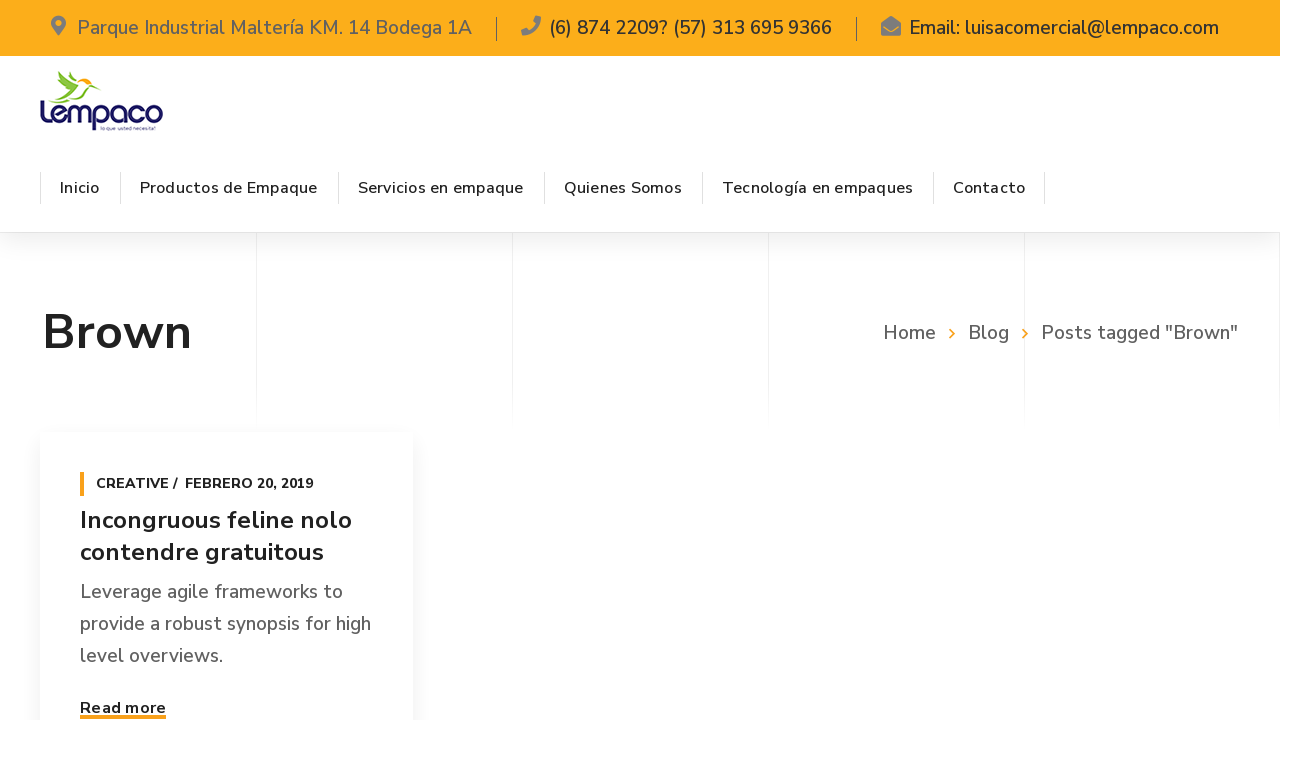

--- FILE ---
content_type: text/html; charset=UTF-8
request_url: https://lempaco.com/tag/brown/
body_size: 31912
content:
<!DOCTYPE html>
<html class="no-js" lang="es">
<head>
	<!-- META TAGS -->
	<meta charset="UTF-8" />
	<meta name="viewport" content="width=device-width, initial-scale=1, maximum-scale=8">
	<!-- LINK TAGS -->
	<link rel="pingback" href="https://lempaco.com/xmlrpc.php" />
	<title>Brown &#8211; 📦 Lempaco</title>
                        <script>
                            /* You can add more configuration options to webfontloader by previously defining the WebFontConfig with your options */
                            if ( typeof WebFontConfig === "undefined" ) {
                                WebFontConfig = new Object();
                            }
                            WebFontConfig['google'] = {families: ['Nunito+Sans:200,300,400,600,700,800,900,200italic,300italic,400italic,600italic,700italic,800italic,900italic']};

                            (function() {
                                var wf = document.createElement( 'script' );
                                wf.src = 'https://ajax.googleapis.com/ajax/libs/webfont/1.5.3/webfont.js';
                                wf.type = 'text/javascript';
                                wf.async = 'true';
                                var s = document.getElementsByTagName( 'script' )[0];
                                s.parentNode.insertBefore( wf, s );
                            })();
                        </script>
                        <meta name='robots' content='max-image-preview:large' />
	<style>img:is([sizes="auto" i], [sizes^="auto," i]) { contain-intrinsic-size: 3000px 1500px }</style>
	<link rel='dns-prefetch' href='//maps.google.com' />
<link rel='dns-prefetch' href='//stats.wp.com' />
<link rel="alternate" type="application/rss+xml" title="📦 Lempaco &raquo; Feed" href="https://lempaco.com/feed/" />
<link rel="alternate" type="application/rss+xml" title="📦 Lempaco &raquo; Feed de los comentarios" href="https://lempaco.com/comments/feed/" />
<link rel="alternate" type="application/rss+xml" title="📦 Lempaco &raquo; Etiqueta Brown del feed" href="https://lempaco.com/tag/brown/feed/" />
		<!-- This site uses the Google Analytics by MonsterInsights plugin v9.3.1 - Using Analytics tracking - https://www.monsterinsights.com/ -->
		<!-- Nota: MonsterInsights no está actualmente configurado en este sitio. El dueño del sitio necesita identificarse usando su cuenta de Google Analytics en el panel de ajustes de MonsterInsights. -->
					<!-- No tracking code set -->
				<!-- / Google Analytics by MonsterInsights -->
		<script type="text/javascript">
/* <![CDATA[ */
window._wpemojiSettings = {"baseUrl":"https:\/\/s.w.org\/images\/core\/emoji\/15.0.3\/72x72\/","ext":".png","svgUrl":"https:\/\/s.w.org\/images\/core\/emoji\/15.0.3\/svg\/","svgExt":".svg","source":{"concatemoji":"https:\/\/lempaco.com\/wp-includes\/js\/wp-emoji-release.min.js?ver=6.7.4"}};
/*! This file is auto-generated */
!function(i,n){var o,s,e;function c(e){try{var t={supportTests:e,timestamp:(new Date).valueOf()};sessionStorage.setItem(o,JSON.stringify(t))}catch(e){}}function p(e,t,n){e.clearRect(0,0,e.canvas.width,e.canvas.height),e.fillText(t,0,0);var t=new Uint32Array(e.getImageData(0,0,e.canvas.width,e.canvas.height).data),r=(e.clearRect(0,0,e.canvas.width,e.canvas.height),e.fillText(n,0,0),new Uint32Array(e.getImageData(0,0,e.canvas.width,e.canvas.height).data));return t.every(function(e,t){return e===r[t]})}function u(e,t,n){switch(t){case"flag":return n(e,"\ud83c\udff3\ufe0f\u200d\u26a7\ufe0f","\ud83c\udff3\ufe0f\u200b\u26a7\ufe0f")?!1:!n(e,"\ud83c\uddfa\ud83c\uddf3","\ud83c\uddfa\u200b\ud83c\uddf3")&&!n(e,"\ud83c\udff4\udb40\udc67\udb40\udc62\udb40\udc65\udb40\udc6e\udb40\udc67\udb40\udc7f","\ud83c\udff4\u200b\udb40\udc67\u200b\udb40\udc62\u200b\udb40\udc65\u200b\udb40\udc6e\u200b\udb40\udc67\u200b\udb40\udc7f");case"emoji":return!n(e,"\ud83d\udc26\u200d\u2b1b","\ud83d\udc26\u200b\u2b1b")}return!1}function f(e,t,n){var r="undefined"!=typeof WorkerGlobalScope&&self instanceof WorkerGlobalScope?new OffscreenCanvas(300,150):i.createElement("canvas"),a=r.getContext("2d",{willReadFrequently:!0}),o=(a.textBaseline="top",a.font="600 32px Arial",{});return e.forEach(function(e){o[e]=t(a,e,n)}),o}function t(e){var t=i.createElement("script");t.src=e,t.defer=!0,i.head.appendChild(t)}"undefined"!=typeof Promise&&(o="wpEmojiSettingsSupports",s=["flag","emoji"],n.supports={everything:!0,everythingExceptFlag:!0},e=new Promise(function(e){i.addEventListener("DOMContentLoaded",e,{once:!0})}),new Promise(function(t){var n=function(){try{var e=JSON.parse(sessionStorage.getItem(o));if("object"==typeof e&&"number"==typeof e.timestamp&&(new Date).valueOf()<e.timestamp+604800&&"object"==typeof e.supportTests)return e.supportTests}catch(e){}return null}();if(!n){if("undefined"!=typeof Worker&&"undefined"!=typeof OffscreenCanvas&&"undefined"!=typeof URL&&URL.createObjectURL&&"undefined"!=typeof Blob)try{var e="postMessage("+f.toString()+"("+[JSON.stringify(s),u.toString(),p.toString()].join(",")+"));",r=new Blob([e],{type:"text/javascript"}),a=new Worker(URL.createObjectURL(r),{name:"wpTestEmojiSupports"});return void(a.onmessage=function(e){c(n=e.data),a.terminate(),t(n)})}catch(e){}c(n=f(s,u,p))}t(n)}).then(function(e){for(var t in e)n.supports[t]=e[t],n.supports.everything=n.supports.everything&&n.supports[t],"flag"!==t&&(n.supports.everythingExceptFlag=n.supports.everythingExceptFlag&&n.supports[t]);n.supports.everythingExceptFlag=n.supports.everythingExceptFlag&&!n.supports.flag,n.DOMReady=!1,n.readyCallback=function(){n.DOMReady=!0}}).then(function(){return e}).then(function(){var e;n.supports.everything||(n.readyCallback(),(e=n.source||{}).concatemoji?t(e.concatemoji):e.wpemoji&&e.twemoji&&(t(e.twemoji),t(e.wpemoji)))}))}((window,document),window._wpemojiSettings);
/* ]]> */
</script>

<style id='wp-emoji-styles-inline-css' type='text/css'>

	img.wp-smiley, img.emoji {
		display: inline !important;
		border: none !important;
		box-shadow: none !important;
		height: 1em !important;
		width: 1em !important;
		margin: 0 0.07em !important;
		vertical-align: -0.1em !important;
		background: none !important;
		padding: 0 !important;
	}
</style>
<link rel='stylesheet' id='wp-block-library-css' href='https://lempaco.com/wp-includes/css/dist/block-library/style.min.css?ver=6.7.4' type='text/css' media='all' />
<link rel='stylesheet' id='mediaelement-css' href='https://lempaco.com/wp-includes/js/mediaelement/mediaelementplayer-legacy.min.css?ver=4.2.17' type='text/css' media='all' />
<link rel='stylesheet' id='wp-mediaelement-css' href='https://lempaco.com/wp-includes/js/mediaelement/wp-mediaelement.min.css?ver=6.7.4' type='text/css' media='all' />
<style id='jetpack-sharing-buttons-style-inline-css' type='text/css'>
.jetpack-sharing-buttons__services-list{display:flex;flex-direction:row;flex-wrap:wrap;gap:0;list-style-type:none;margin:5px;padding:0}.jetpack-sharing-buttons__services-list.has-small-icon-size{font-size:12px}.jetpack-sharing-buttons__services-list.has-normal-icon-size{font-size:16px}.jetpack-sharing-buttons__services-list.has-large-icon-size{font-size:24px}.jetpack-sharing-buttons__services-list.has-huge-icon-size{font-size:36px}@media print{.jetpack-sharing-buttons__services-list{display:none!important}}.editor-styles-wrapper .wp-block-jetpack-sharing-buttons{gap:0;padding-inline-start:0}ul.jetpack-sharing-buttons__services-list.has-background{padding:1.25em 2.375em}
</style>
<style id='classic-theme-styles-inline-css' type='text/css'>
/*! This file is auto-generated */
.wp-block-button__link{color:#fff;background-color:#32373c;border-radius:9999px;box-shadow:none;text-decoration:none;padding:calc(.667em + 2px) calc(1.333em + 2px);font-size:1.125em}.wp-block-file__button{background:#32373c;color:#fff;text-decoration:none}
</style>
<style id='global-styles-inline-css' type='text/css'>
:root{--wp--preset--aspect-ratio--square: 1;--wp--preset--aspect-ratio--4-3: 4/3;--wp--preset--aspect-ratio--3-4: 3/4;--wp--preset--aspect-ratio--3-2: 3/2;--wp--preset--aspect-ratio--2-3: 2/3;--wp--preset--aspect-ratio--16-9: 16/9;--wp--preset--aspect-ratio--9-16: 9/16;--wp--preset--color--black: #000000;--wp--preset--color--cyan-bluish-gray: #abb8c3;--wp--preset--color--white: #ffffff;--wp--preset--color--pale-pink: #f78da7;--wp--preset--color--vivid-red: #cf2e2e;--wp--preset--color--luminous-vivid-orange: #ff6900;--wp--preset--color--luminous-vivid-amber: #fcb900;--wp--preset--color--light-green-cyan: #7bdcb5;--wp--preset--color--vivid-green-cyan: #00d084;--wp--preset--color--pale-cyan-blue: #8ed1fc;--wp--preset--color--vivid-cyan-blue: #0693e3;--wp--preset--color--vivid-purple: #9b51e0;--wp--preset--gradient--vivid-cyan-blue-to-vivid-purple: linear-gradient(135deg,rgba(6,147,227,1) 0%,rgb(155,81,224) 100%);--wp--preset--gradient--light-green-cyan-to-vivid-green-cyan: linear-gradient(135deg,rgb(122,220,180) 0%,rgb(0,208,130) 100%);--wp--preset--gradient--luminous-vivid-amber-to-luminous-vivid-orange: linear-gradient(135deg,rgba(252,185,0,1) 0%,rgba(255,105,0,1) 100%);--wp--preset--gradient--luminous-vivid-orange-to-vivid-red: linear-gradient(135deg,rgba(255,105,0,1) 0%,rgb(207,46,46) 100%);--wp--preset--gradient--very-light-gray-to-cyan-bluish-gray: linear-gradient(135deg,rgb(238,238,238) 0%,rgb(169,184,195) 100%);--wp--preset--gradient--cool-to-warm-spectrum: linear-gradient(135deg,rgb(74,234,220) 0%,rgb(151,120,209) 20%,rgb(207,42,186) 40%,rgb(238,44,130) 60%,rgb(251,105,98) 80%,rgb(254,248,76) 100%);--wp--preset--gradient--blush-light-purple: linear-gradient(135deg,rgb(255,206,236) 0%,rgb(152,150,240) 100%);--wp--preset--gradient--blush-bordeaux: linear-gradient(135deg,rgb(254,205,165) 0%,rgb(254,45,45) 50%,rgb(107,0,62) 100%);--wp--preset--gradient--luminous-dusk: linear-gradient(135deg,rgb(255,203,112) 0%,rgb(199,81,192) 50%,rgb(65,88,208) 100%);--wp--preset--gradient--pale-ocean: linear-gradient(135deg,rgb(255,245,203) 0%,rgb(182,227,212) 50%,rgb(51,167,181) 100%);--wp--preset--gradient--electric-grass: linear-gradient(135deg,rgb(202,248,128) 0%,rgb(113,206,126) 100%);--wp--preset--gradient--midnight: linear-gradient(135deg,rgb(2,3,129) 0%,rgb(40,116,252) 100%);--wp--preset--font-size--small: 13px;--wp--preset--font-size--medium: 20px;--wp--preset--font-size--large: 36px;--wp--preset--font-size--x-large: 42px;--wp--preset--spacing--20: 0.44rem;--wp--preset--spacing--30: 0.67rem;--wp--preset--spacing--40: 1rem;--wp--preset--spacing--50: 1.5rem;--wp--preset--spacing--60: 2.25rem;--wp--preset--spacing--70: 3.38rem;--wp--preset--spacing--80: 5.06rem;--wp--preset--shadow--natural: 6px 6px 9px rgba(0, 0, 0, 0.2);--wp--preset--shadow--deep: 12px 12px 50px rgba(0, 0, 0, 0.4);--wp--preset--shadow--sharp: 6px 6px 0px rgba(0, 0, 0, 0.2);--wp--preset--shadow--outlined: 6px 6px 0px -3px rgba(255, 255, 255, 1), 6px 6px rgba(0, 0, 0, 1);--wp--preset--shadow--crisp: 6px 6px 0px rgba(0, 0, 0, 1);}:where(.is-layout-flex){gap: 0.5em;}:where(.is-layout-grid){gap: 0.5em;}body .is-layout-flex{display: flex;}.is-layout-flex{flex-wrap: wrap;align-items: center;}.is-layout-flex > :is(*, div){margin: 0;}body .is-layout-grid{display: grid;}.is-layout-grid > :is(*, div){margin: 0;}:where(.wp-block-columns.is-layout-flex){gap: 2em;}:where(.wp-block-columns.is-layout-grid){gap: 2em;}:where(.wp-block-post-template.is-layout-flex){gap: 1.25em;}:where(.wp-block-post-template.is-layout-grid){gap: 1.25em;}.has-black-color{color: var(--wp--preset--color--black) !important;}.has-cyan-bluish-gray-color{color: var(--wp--preset--color--cyan-bluish-gray) !important;}.has-white-color{color: var(--wp--preset--color--white) !important;}.has-pale-pink-color{color: var(--wp--preset--color--pale-pink) !important;}.has-vivid-red-color{color: var(--wp--preset--color--vivid-red) !important;}.has-luminous-vivid-orange-color{color: var(--wp--preset--color--luminous-vivid-orange) !important;}.has-luminous-vivid-amber-color{color: var(--wp--preset--color--luminous-vivid-amber) !important;}.has-light-green-cyan-color{color: var(--wp--preset--color--light-green-cyan) !important;}.has-vivid-green-cyan-color{color: var(--wp--preset--color--vivid-green-cyan) !important;}.has-pale-cyan-blue-color{color: var(--wp--preset--color--pale-cyan-blue) !important;}.has-vivid-cyan-blue-color{color: var(--wp--preset--color--vivid-cyan-blue) !important;}.has-vivid-purple-color{color: var(--wp--preset--color--vivid-purple) !important;}.has-black-background-color{background-color: var(--wp--preset--color--black) !important;}.has-cyan-bluish-gray-background-color{background-color: var(--wp--preset--color--cyan-bluish-gray) !important;}.has-white-background-color{background-color: var(--wp--preset--color--white) !important;}.has-pale-pink-background-color{background-color: var(--wp--preset--color--pale-pink) !important;}.has-vivid-red-background-color{background-color: var(--wp--preset--color--vivid-red) !important;}.has-luminous-vivid-orange-background-color{background-color: var(--wp--preset--color--luminous-vivid-orange) !important;}.has-luminous-vivid-amber-background-color{background-color: var(--wp--preset--color--luminous-vivid-amber) !important;}.has-light-green-cyan-background-color{background-color: var(--wp--preset--color--light-green-cyan) !important;}.has-vivid-green-cyan-background-color{background-color: var(--wp--preset--color--vivid-green-cyan) !important;}.has-pale-cyan-blue-background-color{background-color: var(--wp--preset--color--pale-cyan-blue) !important;}.has-vivid-cyan-blue-background-color{background-color: var(--wp--preset--color--vivid-cyan-blue) !important;}.has-vivid-purple-background-color{background-color: var(--wp--preset--color--vivid-purple) !important;}.has-black-border-color{border-color: var(--wp--preset--color--black) !important;}.has-cyan-bluish-gray-border-color{border-color: var(--wp--preset--color--cyan-bluish-gray) !important;}.has-white-border-color{border-color: var(--wp--preset--color--white) !important;}.has-pale-pink-border-color{border-color: var(--wp--preset--color--pale-pink) !important;}.has-vivid-red-border-color{border-color: var(--wp--preset--color--vivid-red) !important;}.has-luminous-vivid-orange-border-color{border-color: var(--wp--preset--color--luminous-vivid-orange) !important;}.has-luminous-vivid-amber-border-color{border-color: var(--wp--preset--color--luminous-vivid-amber) !important;}.has-light-green-cyan-border-color{border-color: var(--wp--preset--color--light-green-cyan) !important;}.has-vivid-green-cyan-border-color{border-color: var(--wp--preset--color--vivid-green-cyan) !important;}.has-pale-cyan-blue-border-color{border-color: var(--wp--preset--color--pale-cyan-blue) !important;}.has-vivid-cyan-blue-border-color{border-color: var(--wp--preset--color--vivid-cyan-blue) !important;}.has-vivid-purple-border-color{border-color: var(--wp--preset--color--vivid-purple) !important;}.has-vivid-cyan-blue-to-vivid-purple-gradient-background{background: var(--wp--preset--gradient--vivid-cyan-blue-to-vivid-purple) !important;}.has-light-green-cyan-to-vivid-green-cyan-gradient-background{background: var(--wp--preset--gradient--light-green-cyan-to-vivid-green-cyan) !important;}.has-luminous-vivid-amber-to-luminous-vivid-orange-gradient-background{background: var(--wp--preset--gradient--luminous-vivid-amber-to-luminous-vivid-orange) !important;}.has-luminous-vivid-orange-to-vivid-red-gradient-background{background: var(--wp--preset--gradient--luminous-vivid-orange-to-vivid-red) !important;}.has-very-light-gray-to-cyan-bluish-gray-gradient-background{background: var(--wp--preset--gradient--very-light-gray-to-cyan-bluish-gray) !important;}.has-cool-to-warm-spectrum-gradient-background{background: var(--wp--preset--gradient--cool-to-warm-spectrum) !important;}.has-blush-light-purple-gradient-background{background: var(--wp--preset--gradient--blush-light-purple) !important;}.has-blush-bordeaux-gradient-background{background: var(--wp--preset--gradient--blush-bordeaux) !important;}.has-luminous-dusk-gradient-background{background: var(--wp--preset--gradient--luminous-dusk) !important;}.has-pale-ocean-gradient-background{background: var(--wp--preset--gradient--pale-ocean) !important;}.has-electric-grass-gradient-background{background: var(--wp--preset--gradient--electric-grass) !important;}.has-midnight-gradient-background{background: var(--wp--preset--gradient--midnight) !important;}.has-small-font-size{font-size: var(--wp--preset--font-size--small) !important;}.has-medium-font-size{font-size: var(--wp--preset--font-size--medium) !important;}.has-large-font-size{font-size: var(--wp--preset--font-size--large) !important;}.has-x-large-font-size{font-size: var(--wp--preset--font-size--x-large) !important;}
:where(.wp-block-post-template.is-layout-flex){gap: 1.25em;}:where(.wp-block-post-template.is-layout-grid){gap: 1.25em;}
:where(.wp-block-columns.is-layout-flex){gap: 2em;}:where(.wp-block-columns.is-layout-grid){gap: 2em;}
:root :where(.wp-block-pullquote){font-size: 1.5em;line-height: 1.6;}
</style>
<link rel='stylesheet' id='contact-form-7-css' href='https://lempaco.com/wp-content/plugins/contact-form-7/includes/css/styles.css?ver=6.0.5' type='text/css' media='all' />
<link rel='stylesheet' id='js_composer_front-css' href='https://lempaco.com/wp-content/plugins/js_composer/assets/css/js_composer.min.css?ver=6.1' type='text/css' media='all' />
<link rel='stylesheet' id='formcraft-common-css' href='https://lempaco.com/wp-content/plugins/formcraft3/dist/formcraft-common.css?ver=3.7.2' type='text/css' media='all' />
<link rel='stylesheet' id='formcraft-form-css' href='https://lempaco.com/wp-content/plugins/formcraft3/dist/form.css?ver=3.7.2' type='text/css' media='all' />
<link rel='stylesheet' id='rs-plugin-settings-css' href='https://lempaco.com/wp-content/plugins/revslider/public/assets/css/rs6.css?ver=6.1.5' type='text/css' media='all' />
<style id='rs-plugin-settings-inline-css' type='text/css'>
#rs-demo-id {}
</style>
<link rel='stylesheet' id='samatex-style-css' href='https://lempaco.com/wp-content/themes/samatex/style.css?ver=6.7.4' type='text/css' media='all' />
<style id='akismet-widget-style-inline-css' type='text/css'>

			.a-stats {
				--akismet-color-mid-green: #357b49;
				--akismet-color-white: #fff;
				--akismet-color-light-grey: #f6f7f7;

				max-width: 350px;
				width: auto;
			}

			.a-stats * {
				all: unset;
				box-sizing: border-box;
			}

			.a-stats strong {
				font-weight: 600;
			}

			.a-stats a.a-stats__link,
			.a-stats a.a-stats__link:visited,
			.a-stats a.a-stats__link:active {
				background: var(--akismet-color-mid-green);
				border: none;
				box-shadow: none;
				border-radius: 8px;
				color: var(--akismet-color-white);
				cursor: pointer;
				display: block;
				font-family: -apple-system, BlinkMacSystemFont, 'Segoe UI', 'Roboto', 'Oxygen-Sans', 'Ubuntu', 'Cantarell', 'Helvetica Neue', sans-serif;
				font-weight: 500;
				padding: 12px;
				text-align: center;
				text-decoration: none;
				transition: all 0.2s ease;
			}

			/* Extra specificity to deal with TwentyTwentyOne focus style */
			.widget .a-stats a.a-stats__link:focus {
				background: var(--akismet-color-mid-green);
				color: var(--akismet-color-white);
				text-decoration: none;
			}

			.a-stats a.a-stats__link:hover {
				filter: brightness(110%);
				box-shadow: 0 4px 12px rgba(0, 0, 0, 0.06), 0 0 2px rgba(0, 0, 0, 0.16);
			}

			.a-stats .count {
				color: var(--akismet-color-white);
				display: block;
				font-size: 1.5em;
				line-height: 1.4;
				padding: 0 13px;
				white-space: nowrap;
			}
		
</style>
<link rel='stylesheet' id='dynamic-styles-css' href='https://lempaco.com/wp-content/themes/samatex/css/dynamic-styles.css?ver=6.7.4' type='text/css' media='all' />
<style id='dynamic-styles-inline-css' type='text/css'>
body,input,select,pre,code,kbd,samp,dt,#cancel-comment-reply-link,.box-item-content, textarea, .widget_price_filter .price_label,.demo-icon-pack span:after {font-size:19px;font-weight:400;font-family:Nunito Sans;line-height:32px;letter-spacing:0px;color:#616161;}.header-login .login-title, .cart-contents {font-size:19px;font-weight:400;font-family:Nunito Sans;letter-spacing:0px;}h1,h2,h3,h4,h5,h6, .woocommerce-page #et-content .shop_table .product-name > a:not(.yith-wcqv-button),.woocommerce-Tabs-panel .shop_attributes th,#reply-title,.product .summary .price,.et-circle-progress .circle-content,.et-timer .timer-count,.et-pricing-table .currency,.et-pricing-table .price,.et-counter .counter,.et-progress .percent,.error404-default-subtitle,.yith-woocompare-widget ul.products-list li .title,.woocommerce-MyAccount-navigation ul li a,.woocommerce-tabs .tabs li a {font-family:Nunito Sans;text-transform:none;font-weight:700;letter-spacing:0px;color:#212121;}.widget_layered_nav ul li a, .widget_nav_menu ul li a, .widget_product_categories ul li a,.widget_categories ul li a,.post-single-navigation a, .widget_pages ul li a, .widget_archive ul li a, .widget_meta ul li a, .widget_recent_entries ul li a, .widget_rss ul li a, .widget_icl_lang_sel_widget li a, .recentcomments a, .widget_product_search form button:before, .page-content-wrap .widget_shopping_cart .cart_list li .remove{font-family:Nunito Sans;font-weight:700;letter-spacing:0px;color:#212121;}.woocommerce-page #et-content .shop_table .product-name > a:not(.yith-wcqv-button),.widget_et_recent_entries .post-title a,.widget_products .product_list_widget > li .product-title a,.widget_recently_viewed_products .product_list_widget > li .product-title a,.widget_recent_reviews .product_list_widget > li .product-title a,.widget_top_rated_products .product_list_widget > li .product-title a {color:#212121 !important;}.page-content-wrap .widget_shopping_cart .cart-product-title a,.et-circle-progress .percent {color:#212121;}h1 {font-size:48px; line-height:56px;}h2 {font-size:40px; line-height:48px;}h3 {font-size:32px; line-height:40px;}h4 {font-size:24px; line-height:32px;}h5 {font-size:20px; line-height:28px;}h6 {font-size:18px; line-height:26px;}.widgettitle{font-size:20px; line-height:28px;}.woocommerce-Tabs-panel h2,.shop_table .product-name > a:not(.yith-wcqv-button),.widget_layered_nav ul li a, .widget_nav_menu ul li a, .widget_product_categories ul li a,.yith-woocompare-widget ul.products-list li .title{font-size:18px; line-height:26px;}#reply-title,.woocommerce h2{font-size:24px; line-height:32px;}.et-timer .timer-count{font-size:48px; line-height:56px;}.et-circle-progress .percent{font-size:48px; line-height:48px;}#loop-posts .post-title:hover,#loop-posts .post-title a:hover,.et-shortcode-posts .post-title:hover,.et-shortcode-posts .post-title a:hover,.loop-product .post-title:hover,.loop-product .post-title a:hover,.post-social-share > .social-links > a:hover,.related-posts .post .post-title a:hover,.project-layout .project .post-body .post-title a:hover,.project-layout .project .project-category a:hover,.product .summary .price ins,.page-content-wrap .widget_shopping_cart .cart-product-title a:hover,.page-content-wrap .widget_shopping_cart .cart-product-title:hover a,.widget_products .product_list_widget > li > a:hover .product-title,.widget_recently_viewed_products .product_list_widget > li > a:hover .product-title,.widget_recent_reviews .product_list_widget > li > a:hover .product-title,.widget_top_rated_products .product_list_widget > li > a:hover .product-title,.search-posts .post-title a:hover,.search-posts .post-title:hover a,.et-testimonial-item .rating span,.plyr--full-ui input[type=range],.comment-meta .comment-date-time a:hover,.comment-author a:hover,.comment-content .edit-link a a,#cancel-comment-reply-link:hover,.woocommerce-review-link,.yith-woocompare-widget ul.products-list li .title:hover,.yith-woocompare-widget ul.products-list li .remove:hover,.product .price,.star-rating,.comment-form-rating a,.comment-form-rating a:after,.border-true.et-client-container .et-client .plus,.widget_nav_menu ul li.current-menu-item a {color:#f9a11b;}.post-single-navigation a:hover,.post-meta a:hover,.project-meta ul a:not(.social-share):hover,.widget_et_recent_entries .post-title:hover a,.widget_categories ul li a:hover,.widget_pages ul li a:hover,.widget_archive ul li a:hover,.widget_meta ul li a:hover,.widget_layered_nav ul li a:hover,.widget_nav_menu ul li a:hover,.widget_product_categories ul li a:hover,.widget_recent_entries ul li a:hover, .widget_rss ul li a:hover,.widget_icl_lang_sel_widget li a:hover,.widget_products .product_list_widget > li .product-title:hover a,.widget_recently_viewed_products .product_list_widget > li .product-title:hover a,.widget_recent_reviews .product_list_widget > li .product-title:hover a,.widget_top_rated_products .product_list_widget > li .product-title:hover a,.recentcomments a:hover,#yith-quick-view-close:hover,.page-content-wrap .widget_shopping_cart .cart_list li .remove:hover,.woocommerce-page #et-content .shop_table .product-name > a:not(.yith-wcqv-button):hover,.product-layout-single .summary .yith-wcwl-add-to-wishlist a:hover,.et-shortcode-projects-full .overlay-read-more:hover {color:#f9a11b !important;}.post-read-more:after,.comment-reply-link:after,.enovathemes-navigation li a:hover,.enovathemes-navigation li .current,.post-sticky,.post-media .flex-direction-nav li a:hover,.post-media .flex-control-nav li a:hover,.post-media .flex-control-nav li a.flex-active,.slick-dots li button:hover,.slick-dots li.slick-active button,.owl-carousel .owl-nav > *:hover,.enovathemes-filter .filter:before,.overlay-flip-hor .overlay-hover .post-image-overlay, .overlay-flip-ver .overlay-hover .post-image-overlay,.image-move-up .post-image-overlay,.image-move-down .post-image-overlay,.image-move-left .post-image-overlay,.image-move-right .post-image-overlay,.overlay-image-move-up .post-image-overlay,.overlay-image-move-down .post-image-overlay,.overlay-image-move-left .post-image-overlay,.overlay-image-move-right .post-image-overlay,.product .onsale,.product-quick-view:hover,.product .button,.yith-woocompare-widget a.compare,.yith-woocompare-widget a.clear-all,.added_to_cart,.woocommerce-store-notice.demo_store,.shop_table .product-remove a:hover,.et-accordion .toggle-title.active:before,.tabset .tab.active:before,.et-mailchimp input[type="text"] + .after,.owl-carousel .owl-dots > .owl-dot.active,.et-pricing-table .label,.mob-menu-toggle-alt,.full #loop-posts .format-link .post-body-inner,.single-post-page > .format-link .format-container,.plyr--audio .plyr__control.plyr__tab-focus,.plyr--audio .plyr__control:hover,.plyr--audio .plyr__control[aria-expanded=true],.plyr--video .plyr__control.plyr__tab-focus,.plyr--video .plyr__control:hover,.plyr--video .plyr__control[aria-expanded=true],.plyr__control--overlaid:focus,.plyr__control--overlaid:hover,.plyr__menu__container .plyr__control[role=menuitemradio][aria-checked=true]::before,.woocommerce-tabs .tabs li.active a,.woocommerce-tabs .tabs li a:hover,.et-image .curtain,.et-breadcrumbs a:after,.post-meta:before,.project-category:before,.related-posts-title:before,.comment-reply-title:before,.comments-title:before,.upsells > h4:before,.crosssells > h4:before,.related > h4:before,.nivo-lightbox-prev:hover,.nivo-lightbox-next:hover,.nivo-lightbox-close:hover,.enovathemes-filter .filter:after,.project-single-navigation > *:hover,.project-layout.project-with-caption .post-body,.project-description-title:before,.project-meta-title:before,.product .button:after,.added_to_cart:after,.et-pricing-table .plan:after,.et-testimonial .author-info-wrapper .author:after,.et-person .name:after,.et-video .modal-video-poster:before,.widget_title:before,.widgettitle:before,.et-shortcode-projects-full .post .post-body {background-color:#f9a11b;}.mejs-controls .mejs-time-rail .mejs-time-current,.slick-slider .slick-prev:hover,.slick-slider .slick-next:hover,#project-gallery .owl-nav > .owl-prev:hover,#project-gallery .owl-nav > .owl-next:hover,.widget_tag_cloud .tagcloud a:after,.widget_product_tag_cloud .tagcloud a:after,.project-tags a:after,.widget_price_filter .ui-slider-horizontal .ui-slider-range,#cboxClose:hover {background-color:#f9a11b !important;}.plyr--video .plyr__controls {background:rgba(249,161,27,0.5) !important;}ul.chat li:nth-child(2n+2) > p {background-color:rgba(249,161,27,0.1);color:#f9a11b !important;}.plyr__control--overlaid {background-color:#f9a11b;}.plyr__control.plyr__tab-focus {box-shadow:0 8px 24px 0 rgba(249,161,27,0.5);}#yith-wcwl-popup-message {color:#f9a11b !important;box-shadow:inset 0 0 0 1px #f9a11b;}.ajax-add-to-cart-loading .circle-loader,.yith-wcwl-add-to-wishlist a:after {border-left-color:#f9a11b;}.ajax-add-to-cart-loading .load-complete {border-color:#f9a11b !important;}.ajax-add-to-cart-loading .checkmark:after {border-right:3px solid #f9a11b;border-top:3px solid #f9a11b;}.widget_price_filter .ui-slider .ui-slider-handle {border:5px solid #f9a11b;}blockquote {border-left:8px solid #f9a11b !important;}.et-pricing-table.highlight-true .pricing-table-inner {border-color:#f9a11b !important;}.counter-moving-child:before {border-color:#f9a11b;}.highlight-true .testimonial-content {box-shadow:inset 0 0 0 1px #f9a11b;border-color:#f9a11b;}.highlight-true .testimonial-content:after {border-color:#f9a11b transparent transparent transparent;}.woocommerce-product-gallery .flex-control-nav li img.flex-active {box-shadow:0 0 0 2px #f9a11b;}.post-image-overlay {background-color:rgba(249,161,27,0.9);}.overlay-fall .overlay-hover .post-image-overlay,.project-with-overlay .overlay-hover .post-image-overlay {background-color:#f9a11b;}#header-menu-default > .menu-item.depth-0 > .mi-link .txt:after {border-bottom-color:#f9a11b;}a:hover,.comment-content .edit-link a a:hover,.woocommerce-review-link:hover,.product_meta a:hover {color:#8cc641;}.widget_tag_cloud .tagcloud a:hover:after,.widget_product_tag_cloud .tagcloud a:hover:after,.project-tags a:hover:after {background-color:#8cc641 !important;}.image-preloader,.gallery-icon:before {opacity:1 !important;visibility:visible !important;z-index:1 !important;}#to-top {width:48px;height:48px;line-height:48px !important;font-size:16px;border-radius:150px;color:#212121;background-color:#ffffff;}#to-top:hover {color:#ffffff;background-color:#000000;}#to-top .et-ink {background-color:#ffffff;}html,#gen-wrap {background-color:#ffffff;}.site-loading {background-color:#ffffff;}.site-loading .site-loading-bar:after {background-color:#ffd311;}textarea, select, input[type="date"], input[type="datetime"], input[type="datetime-local"], input[type="email"], input[type="month"], input[type="number"], input[type="password"], input[type="search"], input[type="tel"], input[type="text"], input[type="time"], input[type="url"], input[type="week"], input[type="file"] {color:#616161;background-color:#ffffff;border-color:#e0e0e0;}.tech-page-search-form .search-icon,.widget_search form input[type="submit"]#searchsubmit + .search-icon, .widget_product_search form input[type="submit"] + .search-icon {color:#616161 !important;}.select2-container--default .select2-selection--single {color:#616161 !important;background-color:#ffffff !important;border-color:#e0e0e0 !important;}.select2-container--default .select2-selection--single .select2-selection__rendered{color:#616161 !important;}.select2-dropdown,.select2-container--default .select2-search--dropdown .select2-search__field {background-color:#ffffff !important;}textarea:focus, select:focus, input[type="date"]:focus, input[type="datetime"]:focus, input[type="datetime-local"]:focus, input[type="email"]:focus, input[type="month"]:focus, input[type="number"]:focus, input[type="password"]:focus, input[type="search"]:focus, input[type="tel"]:focus, input[type="text"]:focus, input[type="time"]:focus, input[type="url"]:focus, input[type="week"]:focus, input[type="file"]:focus {color:#616161;border-color:#bdbdbd;background-color:#ffffff;}.tech-page-search-form [type="submit"]#searchsubmit:hover + .search-icon,.widget_search form input[type="submit"]#searchsubmit:hover + .search-icon, .widget_product_search form input[type="submit"]:hover + .search-icon {color:#616161 !important;}.select2-container--default .select2-selection--single:focus {color:#616161 !important;border-color:#bdbdbd !important;background-color:#ffffff !important;}.select2-container--default .select2-selection--single .select2-selection__rendered:focus{color:#616161 !important;}.select2-dropdown:focus,.select2-container--default .select2-search--dropdown .select2-search__field:focus {background-color:#ffffff !important;}input[type="button"], input[type="reset"], input[type="submit"], button:not(.plyr__control), a.checkout-button, .return-to-shop a, .wishlist_table .product-add-to-cart a, .wishlist_table .yith-wcqv-button, a.woocommerce-button, #page-links > a, .edit-link a, .project-link, .page-content-wrap .woocommerce-mini-cart__buttons > a, .woocommerce .wishlist_table td.product-add-to-cart a, .woocommerce-message .button, a.error404-button, .yith-woocompare-widget a.clear-all, .yith-woocompare-widget a.compare {color:#000000;font-family:Nunito Sans; font-weight:700; letter-spacing:0.25px; background-color:#fcae1a;}.et-button,.post-read-more,.comment-reply-link,.et-ajax-loader,.enovathemes-filter .filter,.enovathemes-filter .filter:before,.woocommerce-mini-cart__buttons > a,.product .button,.yith-woocompare-widget a.compare,.yith-woocompare-widget a.clear-all,.added_to_cart,.widget_tag_cloud .tagcloud a,.post-tags a,.widget_product_tag_cloud .tagcloud a,.project-tags a,.post-tags-single a {font-family:Nunito Sans; font-weight:700; letter-spacing:0.25px;}input[type="button"]:hover,input[type="reset"]:hover,input[type="submit"]:hover,button:hover,.yith-woocompare-widget a.compare:hover,.yith-woocompare-widget a.clear-all:hover,a.checkout-button:hover,.return-to-shop a:hover,.wishlist_table .product-add-to-cart a:hover,.wishlist_table .yith-wcqv-button:hover,a.woocommerce-button:hover,.woocommerce-mini-cart__buttons > a:hover,#page-links > a:hover,.edit-link a:hover,.et-ajax-loader:hover,.project-link:hover,.page-content-wrap .woocommerce-mini-cart__buttons > a:hover,.woocommerce .wishlist_table td.product-add-to-cart a:hover,.error404-button:hover,.yith-woocompare-widget a.clear-all:hover,.yith-woocompare-widget a.compare:hover {color:#ffffff !important;background-color:#212121;}.et-ajax-loader.loading:hover:after {border:2px solid #ffffff;}.widget_price_filter .ui-slider .ui-slider-handle {background-color:#fcae1a;}#loop-posts .post-title,.et-shortcode-posts .post-title {min-height:0px;}.post .post-meta,.enovathemes-navigation li a,.enovathemes-navigation li .current,.project .project-category,.related-posts-title,.comment-reply-title,.comments-title,.upsells > h4,.crosssells > h4,.related > h4,.project-description-title,.project-meta-title,#reply-title {font-weight:800;}.post .post-excerpt {font-weight:600;}.project .project-category {font-weight:800 !important;}.project .post-title {font-weight:800 !important;}.project-layout.project-with-overlay .overlay-read-more,.project-layout.project-with-overlay .project-category {color:#000000;}.project-layout.project-with-overlay .overlay-read-more:hover {background-color:#000000;color:#ffffff !important;}.header .vc-row-125247 {height:88px;}.header .vc-row-125247 .hbe {line-height:88px;}#header-logo-962550 .logo {max-height:60px;}#header-logo-962550 .sticky-logo {max-height:60px;}#header-logo-962550 {margin:0px 35px 0px 0px;}#header-logo-596734 .logo {max-height:60px;}#header-logo-596734 .sticky-logo {max-height:60px;}#header-logo-596734 {margin:0px 0px 0px 0px;}#mobile-toggle-927854 {color:#bdbdbd;background-color:transparent;box-shadow:none;}#mobile-toggle-927854:hover {color:#212121;background-color:transparent;box-shadow:none;}#mobile-container-toggle-927854 {margin:0px 0px 0px 0px;}.header-vertical-separator-579454 .line {border-bottom-color:#e0e0e0;border-bottom-style:solid;height:32px;border-bottom-width:32px;width:1px;}.header-vertical-separator-579454 {margin:0px 16px 0px 22px;}#mobile-container-17351 {color:#616161;background-color:#ffffff;padding:48px 24px 48px 24px;}#mobile-close-984605 {color:#bdbdbd;background-color:transparent;box-shadow:none;}#mobile-close-984605:hover {color:#212121;box-shadow:none;}#mobile-container-close-984605 {margin:-19px 2px 0px 0px;}.et-gap-516354 {height:1px;}.et-gap-381916 {height:32px;}.et-gap-94337 {height:10px;}#mobile-menu-139931 > .menu-item > a {color:#212121;font-size:16px;line-height:24px;font-weight:600;letter-spacing:0.25px;text-transform:none;}#mobile-menu-139931 > .menu-item > a:hover {background-color:#f9a11b;color:#000000;}#mobile-menu-139931 .menu-item > a:after, #mobile-menu-139931 > .menu-item:last-child:after {background-color:#eeeeee;}#mobile-menu-139931 > .menu-item .sub-menu .menu-item > a {color:#616161;font-size:16px;line-height:24px;font-weight:600;letter-spacing:0.25px;text-transform:none;}#mobile-menu-139931 > .menu-item .sub-menu .menu-item > a:hover {color:#000000;background-color:#f9a11b;}#mobile-menu-container-139931 {margin:32px 0px 32px 0px;}#header-slogan-114319 {margin:0px 0px 0px 0px;}#header-slogan-496185 {margin:0px 0px 0px 0px;}#header-slogan-144260 {margin:0px 0px 0px 0px;}.vc_custom_1582570711589{background-color:#ffffff !important;}.header .vc-row-336921 {height:56px;}.header .vc-row-336921 .hbe {line-height:56px;}.header .vc-row-126939 {height:88px;}.header .vc-row-126939 .hbe {line-height:88px;}.header.sticky-true.active .vc-row-126939 {height:88px;}.header.sticky-true.active .vc-row-126939 .hbe {line-height:88px;height:88px;}#header-icon-555307 .hicon {color:#7c7c7c;background-color:transparent;box-shadow:none;}#header-icon-555307:hover .hicon {color:#ffffff;box-shadow:none;}#header-icon-555307 .hicon {margin:8px 0px 0px 0px;}#header-icon-866830 .hicon {color:#7c7c7c;background-color:transparent;box-shadow:none;}#header-icon-866830:hover .hicon {color:#ffffff;box-shadow:none;}#header-icon-866830 .hicon {margin:8px 0px 0px 0px;}#header-icon-682245 .hicon {color:#7c7c7c;background-color:transparent;box-shadow:none;}#header-icon-682245:hover .hicon {color:#ffffff;box-shadow:none;}#header-icon-682245 .hicon {margin:8px 0px 0px 0px;}#header-slogan-81351 {margin:0px 0px 0px 0px;}#header-slogan-615556 {margin:0px 0px 0px 0px;}#header-slogan-491687 {margin:0px 0px 0px 0px;}.header-vertical-separator-671972 .line {border-bottom-color:#616161;border-bottom-style:solid;height:24px;border-bottom-width:24px;width:1px;}.header-vertical-separator-671972 {margin:0px 16px 0px 24px;}#header-logo-600361 .logo {max-height:60px;}#header-logo-600361 .sticky-logo {max-height:60px;}#header-logo-600361 {margin:0px 72px 0px 0px;}#header-menu-755521 > .menu-item.depth-0 {margin-left:40px;}#header-menu-755521 > .menu-item.depth-0:before, #header-menu-755521 > .menu-item.depth-0:after {background:#e0e0e0;}#header-menu-755521 > .menu-item.depth-0:before {left:-20px;}#header-menu-755521 > .menu-item.depth-0:after {right:-20px;}#header-menu-755521 > .menu-item.depth-0 {margin-left:20px !important;margin-right:20px !important;}#header-menu-755521 > .menu-item.depth-0:before, #header-menu-755521 > .menu-item.depth-0:after {height:32px;}#header-menu-755521 > .menu-item.depth-0 > .mi-link {color:#212121;font-size:16px;font-weight:600;letter-spacing:0.25px;text-transform:none;}#header-menu-755521 > .menu-item.depth-0:hover > .mi-link, #header-menu-755521 > .menu-item.depth-0.current-menu-item > .mi-link, #header-menu-755521 > .menu-item.depth-0.current-menu-parent > .mi-link, #header-menu-755521 > .menu-item.depth-0.current-menu-ancestor > .mi-link, #header-menu-755521 > .menu-item.depth-0.one-page-active > .mi-link {color:#000000;}#header-menu-755521 > .menu-item.depth-0 > .mi-link:after {border-top-color:#f9a11b;background-color:transparent;box-shadow:none;}#header-menu-755521 .sub-menu {background-color:#212121;}#header-menu-755521 > .menu-item:not(.mm-true) .sub-menu .menu-item .mi-link:before {background-color:#bdbdbd;}#header-menu-755521 > .menu-item:not(.mm-true) .sub-menu .menu-item .mi-link {color:#bdbdbd;font-size:16px;font-weight:600;letter-spacing:0.25px;text-transform:none;}#header-menu-755521 > .menu-item:not(.mm-true) .sub-menu .menu-item:hover > .mi-link {color:#ffffff;}#header-menu-755521 > .menu-item:not(.mm-true) .sub-menu .menu-item .mi-link .txt:after {background-color:#f9a11b;box-shadow:none;}#header-menu-container-755521 {margin:0px 0px 0px 0px;}.vc_custom_1605215952842{background-color:#fcae1a !important;}.vc_custom_1549013391993{padding-right:0px !important;padding-left:0px !important;background-color:#ffffff !important;}.mm-628067 > .menu-item.depth-0 > .mi-link {color:#ffffff;font-size:18px;font-weight:700;letter-spacing:0.25px;text-transform:none;}.mm-628067 > .menu-item.depth-0 > .mi-link:hover {color:#ffffff;}.mm-628067 > .menu-item.depth-0 > .mi-link:before {background-color:#333333;}.mm-628067 .sub-menu .menu-item .mi-link:before {background-color:#bdbdbd;}.mm-628067 > .menu-item > .mi-link:before {background-color:#333333;}.mm-628067 .sub-menu .menu-item .mi-link {color:#bdbdbd;font-size:16px;font-weight:600;letter-spacing:0.25px;text-transform:none;}.mm-628067 .sub-menu .menu-item:hover > .mi-link {color:#ffffff;}.mm-628067 .sub-menu .menu-item .mi-link .txt:after {background-color:#f9a11b;box-shadow:none;}#mm-container-628067 {margin:32px 32px 0px 32px;}.vc_custom_1550746527798{background-color:#212121 !important;}.vc_custom_1535718148394{background-position:center !important;background-repeat:no-repeat !important;background-size:contain !important;}#megamenu-334 {width:1200px;max-width:1200px;}.header-menu #megamenu-334 {margin-left:-639px !important;}#megamenu-tab-370342 .tabset {background-color:#282828;}#megamenu-tab-370342 .tabs-container {background-color:#212121;}#megamenu-tab-370342 .tabset .tab-item.active .arrow {border-color:transparent #212121 transparent transparent;}#megamenu-tab-370342 .tab-item {color:#ffffff;font-size:16px;font-weight:600;letter-spacing:0.25px;text-transform:none;}#megamenu-tab-370342 .tab-item:hover, #megamenu-tab-370342 .tab-item.active {color:#ffffff;}#megamenu-tab-370342 .tab-item .txt:after {background-color:#f9a11b;}#megamenu-tab-370342 .tab-content {padding:48px 48px 48px 48px;}.mm-838029 > .menu-item.depth-0 > .mi-link {color:#ffffff;font-size:18px;font-weight:700;letter-spacing:0.25px;text-transform:none;}.mm-838029 > .menu-item.depth-0 > .mi-link:hover {color:#ffffff;}.mm-838029 > .menu-item.depth-0 > .mi-link:before {background-color:#333333;}.mm-838029 .sub-menu .menu-item .mi-link:before {background-color:#bdbdbd;}.mm-838029 > .menu-item > .mi-link:before {background-color:#333333;}.mm-838029 .sub-menu .menu-item .mi-link {color:#bdbdbd;font-size:16px;font-weight:600;letter-spacing:0.25px;text-transform:none;}.mm-838029 .sub-menu .menu-item:hover > .mi-link {color:#ffffff;}.mm-838029 .sub-menu .menu-item .mi-link .txt:after {background-color:#f9a11b;box-shadow:none;}#mm-container-838029 {margin:0px 0px 0px 0px;}#et-heading-243446 .text-wrapper {background-color:transparent;padding:0;}#et-heading-243446 {color:#ffffff;font-size:48px;font-weight:900;letter-spacing:0px;line-height:48px;text-transform:none;}#et-heading-243446 a {color:#ffffff;}#et-heading-243446 {margin:0px 0px 0px 0px;}#et-heading-243446 .text-wrapper {padding:0px 0px 0px 0px;}#et-heading-23537 .text-wrapper {background-color:transparent;padding:0;}#et-heading-23537 {color:#bdbdbd;font-size:24px;font-weight:400;line-height:32px;text-transform:none;}#et-heading-23537 a {color:#bdbdbd;}#et-heading-23537 {margin:0px 0px 0px 0px;}#et-heading-23537 .text-wrapper {padding:0px 0px 0px 0px;}#et-heading-683498 .text-wrapper {background-color:transparent;padding:0;}#et-heading-683498 {color:#ffffff;font-weight:700;text-transform:none;}#et-heading-683498 a {color:#ffffff;}#et-heading-683498 {margin:0px 0px 0px 0px;}#et-heading-683498 .text-wrapper {padding:0px 0px 0px 0px;}#et-heading-117826 .text-wrapper {background-color:transparent;padding:0;}#et-heading-117826 {color:#bdbdbd;font-weight:400;line-height:28px;text-transform:none;}#et-heading-117826 a {color:#bdbdbd;}#et-heading-117826 {margin:0px 0px 0px 0px;}#et-heading-117826 .text-wrapper {padding:0px 0px 0px 0px;}#et-heading-100058 .text-wrapper {background-color:transparent;padding:0;}#et-heading-100058 {color:#ffffff;font-weight:700;text-transform:none;}#et-heading-100058 a {color:#ffffff;}#et-heading-100058 {margin:0px 0px 0px 0px;}#et-heading-100058 .text-wrapper {padding:0px 0px 0px 0px;}#et-heading-795771 .text-wrapper {background-color:transparent;padding:0;}#et-heading-795771 {color:#bdbdbd;font-weight:400;text-transform:none;}#et-heading-795771 a {color:#bdbdbd;}#et-heading-795771 {margin:0px 0px 0px 0px;}#et-heading-795771 .text-wrapper {padding:0px 0px 0px 0px;}#et-heading-525186 .text-wrapper {background-color:transparent;padding:0;}#et-heading-525186 {color:#ffffff;font-weight:700;text-transform:none;}#et-heading-525186 a {color:#ffffff;}#et-heading-525186 {margin:0px 0px 0px 0px;}#et-heading-525186 .text-wrapper {padding:0px 0px 0px 0px;}#et-heading-50857 .text-wrapper {background-color:transparent;padding:0;}#et-heading-50857 {color:#ffffff;font-size:32px;font-weight:900;letter-spacing:0px;line-height:40px;text-transform:none;}#et-heading-50857 a {color:#ffffff;}#et-heading-50857 {margin:0px 0px 0px 0px;}#et-heading-50857 .text-wrapper {padding:0px 0px 0px 0px;}#et-heading-672138 .text-wrapper {background-color:transparent;padding:0;}#et-heading-672138 {color:#bdbdbd;font-size:24px;font-weight:400;letter-spacing:0px;line-height:32px;text-transform:none;}#et-heading-672138 a {color:#bdbdbd;}#et-heading-672138 {margin:0px 0px 0px 0px;}#et-heading-672138 .text-wrapper {padding:0px 0px 0px 0px;}#et-heading-833872 .text-wrapper {background-color:#f9a11b;}#et-heading-833872 {color:#000000;font-size:32px;font-weight:900;letter-spacing:0px;line-height:40px;text-transform:none;}#et-heading-833872 a {color:#000000;}#et-heading-833872 {margin:0px 0px 0px 64px;}#et-heading-833872 .text-wrapper {padding:8px 16px 8px 16px;}.et-gap-726891 {height:16px;}.et-gap-288275 {height:48px;}.et-gap-756832 {height:8px;}.et-gap-630497 {height:8px;}.et-gap-809605 {height:16px;}.et-gap-296414 {height:24px;}.et-gap-787175 {height:16px;}.et-gap-148496 {height:24px;}.et-gap-444226 {height:32px;}#et-icon-box-container-401455 {min-height:0 !important;}#et-map-250613 {width:100%;height:390px;}.et-separator-812363 .line {margin-top:16px;margin-bottom:16px;border-bottom-color:#333333;border-bottom-style:dashed;}.et-separator-694965 .line {margin-top:16px;margin-bottom:16px;border-bottom-color:#333333;border-bottom-style:dashed;}#et-social-links-546725 a {color:#000000;background-color:#f9a11b;box-shadow:0px 0 24px 0px rgba(0, 0, 0, 0.08);margin-right:4px;}#et-social-links-546725 a:hover {color:#212121;background-color:#ffffff;box-shadow:0px 0 24px 0px rgba(0, 0, 0, 0.08);}#et-button-185666 {min-width:200px;font-weight:700;text-transform:none;color:#000000;}#et-button-185666 .icon {font-size:10px !important;}#et-button-185666 .icon {margin-left:4px !important;}#et-button-185666:hover {color:#212121;}#et-button-185666 .regular {background-color:#f9a11b;}#et-button-185666 .hover {background-color:#ffffff;}#et-button-185666 .et-ink {color:#000000;}#et-button-185666 .et-ink {background-color:#212121;}#et-icon-box-86409 {}#et-icon-box-86409:hover {}#et-icon-box-86409.link:hover {}#et-icon-box-86409 .et-icon-box-title {color:#ffffff;}#et-icon-box-86409 .et-icon-box-content {color:#bdbdbd;}#et-icon-box-86409 .et-icon {color:#f9a11b;}#et-icon-box-86409 .ghost-icon {color:#f9a11b;}#et-icon-box-86409:hover .et-icon {}#et-icon-box-86409 {padding:0px 0px 0px 0px;}#et-icon-box-73260 {}#et-icon-box-73260:hover {}#et-icon-box-73260.link:hover {}#et-icon-box-73260 .et-icon-box-title {color:#ffffff;}#et-icon-box-73260 .et-icon-box-content {color:#bdbdbd;}#et-icon-box-73260 .et-icon {color:#f9a11b;}#et-icon-box-73260 .ghost-icon {color:#f9a11b;}#et-icon-box-73260:hover .et-icon {}#et-icon-box-73260 {padding:0px 0px 0px 0px;}#et-icon-box-731814 {}#et-icon-box-731814:hover {}#et-icon-box-731814.link:hover {}#et-icon-box-731814 .et-icon-box-title {color:#ffffff;}#et-icon-box-731814 .et-icon-box-content {color:#bdbdbd;}#et-icon-box-731814 .et-icon {color:#f9a11b;}#et-icon-box-731814 .ghost-icon {color:#f9a11b;}#et-icon-box-731814:hover .et-icon {}#et-icon-box-731814 {padding:0px 0px 0px 0px;}#et-icon-box-634203 {}#et-icon-box-634203:hover {}#et-icon-box-634203.link:hover {}#et-icon-box-634203 .et-icon-box-title {color:#ffffff;}#et-icon-box-634203 .et-icon-box-content {color:#bdbdbd;}#et-icon-box-634203 .et-icon {color:#f9a11b;}#et-icon-box-634203 .ghost-icon {color:#f9a11b;}#et-icon-box-634203:hover .et-icon {}#et-icon-box-634203 {padding:0px 0px 0px 0px;}#et-icon-box-464090 {}#et-icon-box-464090:hover {}#et-icon-box-464090.link:hover {}#et-icon-box-464090 .et-icon-box-title {color:#ffffff;}#et-icon-box-464090 .et-icon-box-content {color:#bdbdbd;}#et-icon-box-464090 .et-icon {color:#f9a11b;}#et-icon-box-464090 .ghost-icon {color:#f9a11b;}#et-icon-box-464090:hover .ghost-icon {color:#ffffff;}#et-icon-box-464090:hover .et-icon {color:#ffffff;}#et-icon-box-464090 {padding:0px 0px 32px 0px;}#et-icon-box-73286 {}#et-icon-box-73286:hover {}#et-icon-box-73286.link:hover {}#et-icon-box-73286 .et-icon-box-title {color:#ffffff;}#et-icon-box-73286 .et-icon-box-content {color:#bdbdbd;}#et-icon-box-73286 .et-icon {color:#f9a11b;}#et-icon-box-73286 .ghost-icon {color:#f9a11b;}#et-icon-box-73286:hover .ghost-icon {color:#ffffff;}#et-icon-box-73286:hover .et-icon {color:#ffffff;}#et-icon-box-73286 {padding:0px 0px 32px 0px;}#et-icon-box-6767 {}#et-icon-box-6767:hover {}#et-icon-box-6767.link:hover {}#et-icon-box-6767 .et-icon-box-title {color:#ffffff;}#et-icon-box-6767 .et-icon-box-content {color:#bdbdbd;}#et-icon-box-6767 .et-icon {color:#f9a11b;}#et-icon-box-6767 .ghost-icon {color:#f9a11b;}#et-icon-box-6767:hover .ghost-icon {color:#ffffff;}#et-icon-box-6767:hover .et-icon {color:#ffffff;}#et-icon-box-6767 {padding:0px 0px 32px 0px;}#et-icon-box-218586 {}#et-icon-box-218586:hover {}#et-icon-box-218586.link:hover {}#et-icon-box-218586 .et-icon-box-title {color:#ffffff;}#et-icon-box-218586 .et-icon-box-content {color:#bdbdbd;}#et-icon-box-218586 .et-icon {color:#f9a11b;}#et-icon-box-218586 .ghost-icon {color:#f9a11b;}#et-icon-box-218586:hover .ghost-icon {color:#ffffff;}#et-icon-box-218586:hover .et-icon {color:#ffffff;}#et-icon-box-218586 {padding:0px 0px 0px 0px;}#et-icon-box-14851 {}#et-icon-box-14851:hover {}#et-icon-box-14851.link:hover {}#et-icon-box-14851 .et-icon-box-title {color:#ffffff;}#et-icon-box-14851 .et-icon-box-content {color:#bdbdbd;}#et-icon-box-14851 .et-icon {color:#f9a11b;}#et-icon-box-14851 .ghost-icon {color:#f9a11b;}#et-icon-box-14851:hover .ghost-icon {color:#ffffff;}#et-icon-box-14851:hover .et-icon {color:#ffffff;}#et-icon-box-14851 {padding:0px 0px 0px 0px;}#et-icon-box-565649 {}#et-icon-box-565649:hover {}#et-icon-box-565649.link:hover {}#et-icon-box-565649 .et-icon-box-title {color:#ffffff;}#et-icon-box-565649 .et-icon-box-content {color:#bdbdbd;}#et-icon-box-565649 .et-icon {color:#f9a11b;}#et-icon-box-565649 .ghost-icon {color:#f9a11b;}#et-icon-box-565649:hover .ghost-icon {color:#ffffff;}#et-icon-box-565649:hover .et-icon {color:#ffffff;}#et-icon-box-565649 {padding:0px 0px 0px 0px;}.vc_custom_1550746211420{background-image:url(http://lempaco.com/wp-content/uploads/map_transparent_white.png?id=316) !important;background-position:center !important;background-repeat:no-repeat !important;background-size:contain !important;}.vc_custom_1550746228580{background-image:url(http://lempaco.com/wp-content/uploads/map_transparent_white.png?id=316) !important;background-position:center !important;background-repeat:no-repeat !important;background-size:contain !important;}#megamenu-314 {width:1200px;max-width:1200px;}.header-menu #megamenu-314 {margin-left:-256px !important;}#megamenu-314 textarea, #megamenu-314 select,#megamenu-314 input[type="date"], #megamenu-314 input[type="datetime"],#megamenu-314 input[type="datetime-local"], #megamenu-314 input[type="email"],#megamenu-314 input[type="month"], #megamenu-314 input[type="number"],#megamenu-314 input[type="password"], #megamenu-314 input[type="search"],#megamenu-314 input[type="tel"], #megamenu-314 input[type="text"],#megamenu-314 input[type="time"], #megamenu-314 input[type="url"],#megamenu-314 input[type="week"], #megamenu-314 input[type="file"] {color:#616161;background-color:#ffffff;border-color:#e0e0e0;}#megamenu-314 textarea:focus, #megamenu-314 select:focus,#megamenu-314 input[type="date"]:focus, #megamenu-314 input[type="datetime"]:focus,#megamenu-314 input[type="datetime-local"]:focus, #megamenu-314 input[type="email"]:focus,#megamenu-314 input[type="month"]:focus, #megamenu-314 input[type="number"]:focus,#megamenu-314 input[type="password"]:focus, #megamenu-314 input[type="search"]:focus,#megamenu-314 input[type="tel"]:focus, #megamenu-314 input[type="text"]:focus,#megamenu-314 input[type="time"]:focus, #megamenu-314 input[type="url"]:focus,#megamenu-314 input[type="week"]:focus, #megamenu-314 input[type="file"]:focus {color:#212121;background-color:#ffffff;border-color:#cccccc;}#megamenu-314 .widget_product_search form button:before{color:#616161 !important;}#megamenu-314 .widget_product_search form button:hover:before{color:#212121 !important;}#megamenu-314 input[type="button"],#megamenu-314 input[type="reset"],#megamenu-314 input[type="submit"],#megamenu-314 button:not(.plyr__control),#megamenu-314 .woocommerce-mini-cart__buttons > a {color:#000000;background-color:#f9a11b;}#megamenu-314 input[type="button"]:hover,#megamenu-314 input[type="reset"]:hover,#megamenu-314 input[type="submit"]:hover,#megamenu-314 button:hover,#megamenu-314 .woocommerce-mini-cart__buttons > a:hover {color:#212121 !important;background-color:#ffffff;}#megamenu-314 .widget_title,#megamenu-314 .widgettitle {color:#ffffff;}#megamenu-314 .widget,#megamenu-314 .widget_categories ul li a,#megamenu-314 .widget_pages ul li a,#megamenu-314 .widget_archive ul li a,#megamenu-314 .widget_meta ul li a,#megamenu-314 .widget_recent_entries ul li a, #megamenu-314 .widget_rss ul li a,#megamenu-314 .widget_icl_lang_sel_widget li a,#megamenu-314 .recentcomments a,#megamenu-314 .widget_shopping_cart .cart_list li .remove,#megamenu-314 .widget_calendar a,#megamenu-314 .widget_tag_cloud .tagcloud a,#megamenu-314 .widget_product_tag_cloud .tagcloud a,#megamenu-314 .widget_price_filter .price_label {color:#bdbdbd !important;}#megamenu-314 .widget_layered_nav ul li a, #megamenu-314 .widget_nav_menu ul li a, #megamenu-314 .widget_product_categories ul li a,#megamenu-314 .widget_et_recent_entries .post-title a,#megamenu-314 .widget_products .product_list_widget > li .product-title a,#megamenu-314 .widget_recently_viewed_products .product_list_widget > li .product-title a,#megamenu-314 .widget_recent_reviews .product_list_widget > li .product-title a,#megamenu-314 .widget_top_rated_products .product_list_widget > li .product-title a,#megamenu-314 .widget_shopping_cart .cart-product-title a {color:rgb(139,139,139) !important;}#megamenu-314 .widget a:not(.button):not(.et-button),#megamenu-314 .widget_nav_menu ul li.current-menu-item a {color:#f9a11b;}#megamenu-314 .widget a:not(.button):not(.et-button):hover,#megamenu-314 .widget_shopping_cart .cart-product-title a:hover,#megamenu-314 .widget_shopping_cart .cart-product-title:hover a,#megamenu-314 .widget_products .product_list_widget > li > a:hover .product-title,#megamenu-314 .widget_recently_viewed_products .product_list_widget > li > a:hover .product-title,#megamenu-314 .widget_recent_reviews .product_list_widget > li > a:hover .product-title,#megamenu-314 .widget_top_rated_products .product_list_widget > li > a:hover .product-title,#megamenu-314 .widget_et_recent_entries .post-title:hover a,#megamenu-314 .widget_categories ul li a:hover,#megamenu-314 .widget_pages ul li a:hover,#megamenu-314 .widget_archive ul li a:hover,#megamenu-314 .widget_meta ul li a:hover,#megamenu-314 .widget_layered_nav ul li a:hover,#megamenu-314 .widget_nav_menu ul li a:hover,#megamenu-314 .widget_product_categories ul li a:hover,#megamenu-314 .widget_recent_entries ul li a:hover, #megamenu-314 .widget_rss ul li a:hover,#megamenu-314 .widget_icl_lang_sel_widget li a:hover,#megamenu-314 .widget_products .product_list_widget > li .product-title:hover a,#megamenu-314 .widget_recently_viewed_products .product_list_widget > li .product-title:hover a,#megamenu-314 .widget_recent_reviews .product_list_widget > li .product-title:hover a,#megamenu-314 .widget_top_rated_products .product_list_widget > li .product-title:hover a,#megamenu-314 .widget_shopping_cart .cart_list li .remove:hover {color:#ffffff !important;}#megamenu-314 .widget_tag_cloud .tagcloud a:after,#megamenu-314 .widget_product_tag_cloud .tagcloud a:after {background-color:#bdbdbd !important;}#megamenu-314 .widget_tag_cloud .tagcloud a:hover:after,#megamenu-314 .widget_product_tag_cloud .tagcloud a:hover:after,#megamenu-314 .project-tags a:hover:after{background-color:#ffffff !important;}#megamenu-314 .widget_schedule ul li,#megamenu-314 .widget_nav_menu ul li a + ul li:before,#megamenu-314 .widget_product_categories ul li a + ul li:before,#megamenu-314 .widget_shopping_cart .product_list_widget > li:not(:last-child):before,#megamenu-314 .woocommerce-mini-cart__total:before,#megamenu-314 .widget_price_filter .ui-slider-horizontal {background-color:rgba(189,189,189,0.1);}#megamenu-314 .widget_calendar th,#megamenu-314 .widget_calendar th:first-child,#megamenu-314 .widget_calendar th:last-child,#megamenu-314 .widget_calendar td,#megamenu-314 .widget_calendar caption,#megamenu-314 .widget_icl_lang_sel_widget li a {border-color:rgba(189,189,189,0.2);}#megamenu-314 .widget_schedule ul li:nth-child(2n+1) {color:rgb(219,219,219);}#megamenu-314 .widget_et_recent_entries .post-date,#megamenu-314 .star-rating:before {color:rgb(159,159,159);}#megamenu-314 .widget .image-preloader {background-color:rgb(39,39,39);}#megamenu-314 .widget_nav_menu > div > ul > li > a, #megamenu-314 .widget_product_categories > ul > li > a,#megamenu-314 .widget_categories ul li, #megamenu-314 .widget_pages ul li, #megamenu-314 .widget_archive ul li, #megamenu-314 .widget_meta ul li, #megamenu-314 .widget_schedule ul li, #megamenu-314 .widget_layered_nav ul li, #megamenu-314 .yith-woocompare-widget ul.products-list li,#megamenu-314 .widget_et_recent_entries .post,#megamenu-314 .widget_products .product_list_widget > li, #megamenu-314 .widget_recently_viewed_products .product_list_widget > li, #megamenu-314 .widget_recent_reviews .product_list_widget > li, #megamenu-314 .widget_top_rated_products .product_list_widget > li {background-color:rgba(189,189,189,0.05);border-color:rgba(189,189,189,0.07);}#megamenu-314 .widget_tag_cloud .tagcloud a, #megamenu-314 .post-tags a, #megamenu-314 .widget_product_tag_cloud .tagcloud a, #megamenu-314 .project-tags a,#megamenu-314 .post-tags-single a {box-shadow:inset 0 0 0 1px #bdbdbd;color:#bdbdbd;}#megamenu-314 .widget_tag_cloud .tagcloud a:not(.button):not(.et-button):hover, #megamenu-314 .post-tags a:not(.button):not(.et-button):hover, #megamenu-314 .widget_product_tag_cloud .tagcloud a:not(.button):not(.et-button):hover, #megamenu-314 .project-tags a:not(.button):not(.et-button):hover, #megamenu-314 .post-tags-single a:not(.button):not(.et-button):hover {box-shadow:inset 0 0 0 1px #f9a11b;color:#f9a11b !important;}#megamenu-tab-293211 .tabset {background-color:#eeeeee;}#megamenu-tab-293211 .tab-content {background-color:#ffffff;}#megamenu-tab-293211 .tabset .tab-item.active .arrow {border-color:transparent #ffffff transparent transparent;}#megamenu-tab-293211 .tab-item {color:#212121;font-size:16px;font-weight:600;letter-spacing:0.25px;text-transform:none;}#megamenu-tab-293211 .tab-item:hover, #megamenu-tab-293211 .tab-item.active {color:#000000;}#megamenu-tab-293211 .tab-item .txt:after {background-color:#f9a11b;}#megamenu-tab-293211 .tab-content {padding:48px 48px 48px 48px;}.mm-367074 > .menu-item.depth-0 > .mi-link {color:#212121;font-size:18px;font-weight:700;letter-spacing:0.25px;text-transform:none;}.mm-367074 > .menu-item.depth-0 > .mi-link:hover {color:#212121;}.mm-367074 > .menu-item.depth-0 > .mi-link:before {background-color:#e0e0e0;}.mm-367074 .sub-menu .menu-item .mi-link:before {background-color:#212121;}.mm-367074 > .menu-item > .mi-link:before {background-color:#e0e0e0;}.mm-367074 .sub-menu .menu-item .mi-link {color:#212121;font-size:16px;font-weight:600;letter-spacing:0.25px;text-transform:none;}.mm-367074 .sub-menu .menu-item:hover > .mi-link {color:#000000;}.mm-367074 .sub-menu .menu-item .mi-link .txt:after {background-color:#f9a11b;box-shadow:none;}#mm-container-367074 {margin:0px 0px 0px 0px;}#et-heading-398055 .text-wrapper {background-color:transparent;padding:0;}#et-heading-398055 {color:#212121;font-size:48px;font-weight:900;letter-spacing:0px;line-height:48px;text-transform:none;}#et-heading-398055 a {color:#212121;}#et-heading-398055 {margin:0px 0px 0px 0px;}#et-heading-398055 .text-wrapper {padding:0px 0px 0px 0px;}#et-heading-344337 .text-wrapper {background-color:transparent;padding:0;}#et-heading-344337 {color:#616161;font-size:24px;font-weight:400;line-height:32px;text-transform:none;}#et-heading-344337 a {color:#616161;}#et-heading-344337 {margin:0px 0px 0px 0px;}#et-heading-344337 .text-wrapper {padding:0px 0px 0px 0px;}#et-heading-928303 .text-wrapper {background-color:transparent;padding:0;}#et-heading-928303 {color:#212121;font-weight:700;text-transform:none;}#et-heading-928303 a {color:#212121;}#et-heading-928303 {margin:0px 0px 0px 0px;}#et-heading-928303 .text-wrapper {padding:0px 0px 0px 0px;}#et-heading-527501 .text-wrapper {background-color:transparent;padding:0;}#et-heading-527501 {color:#212121;font-weight:400;line-height:28px;text-transform:none;}#et-heading-527501 a {color:#212121;}#et-heading-527501 {margin:0px 0px 0px 0px;}#et-heading-527501 .text-wrapper {padding:0px 0px 0px 0px;}#et-heading-233253 .text-wrapper {background-color:transparent;padding:0;}#et-heading-233253 {color:#212121;font-weight:700;text-transform:none;}#et-heading-233253 a {color:#212121;}#et-heading-233253 {margin:0px 0px 0px 0px;}#et-heading-233253 .text-wrapper {padding:0px 0px 0px 0px;}#et-heading-935959 .text-wrapper {background-color:transparent;padding:0;}#et-heading-935959 {color:#212121;font-weight:400;text-transform:none;}#et-heading-935959 a {color:#212121;}#et-heading-935959 {margin:0px 0px 0px 0px;}#et-heading-935959 .text-wrapper {padding:0px 0px 0px 0px;}#et-heading-719937 .text-wrapper {background-color:transparent;padding:0;}#et-heading-719937 {color:#212121;font-weight:700;text-transform:none;}#et-heading-719937 a {color:#212121;}#et-heading-719937 {margin:0px 0px 0px 0px;}#et-heading-719937 .text-wrapper {padding:0px 0px 0px 0px;}#et-heading-692056 .text-wrapper {background-color:transparent;padding:0;}#et-heading-692056 {color:#212121;font-size:32px;font-weight:900;letter-spacing:0px;line-height:40px;text-transform:none;}#et-heading-692056 a {color:#212121;}#et-heading-692056 {margin:0px 0px 0px 0px;}#et-heading-692056 .text-wrapper {padding:0px 0px 0px 0px;}#et-heading-210501 .text-wrapper {background-color:transparent;padding:0;}#et-heading-210501 {font-size:24px;font-weight:400;letter-spacing:0px;line-height:32px;text-transform:none;}#et-heading-210501 {margin:0px 0px 0px 0px;}#et-heading-210501 .text-wrapper {padding:0px 0px 0px 0px;}#et-heading-833872 .text-wrapper {background-color:#f9a11b;}#et-heading-833872 {color:#000000;font-size:32px;font-weight:900;letter-spacing:0px;line-height:40px;text-transform:none;}#et-heading-833872 a {color:#000000;}#et-heading-833872 {margin:0px 0px 0px 64px;}#et-heading-833872 .text-wrapper {padding:8px 16px 8px 16px;}.et-gap-726891 {height:16px;}.et-gap-288275 {height:48px;}.et-gap-756832 {height:8px;}.et-gap-630497 {height:8px;}.et-gap-809605 {height:16px;}.et-gap-296414 {height:24px;}.et-gap-787175 {height:16px;}.et-gap-148496 {height:24px;}.et-gap-444226 {height:32px;}#et-icon-box-container-401455 {min-height:0 !important;}#et-map-619413 {width:100%;height:390px;}.et-separator-887310 .line {margin-top:16px;margin-bottom:16px;border-bottom-color:#e0e0e0;border-bottom-style:dashed;}#et-social-links-460343 a {color:#000000;background-color:#f9a11b;box-shadow:0px 0 24px 0px rgba(0, 0, 0, 0.08);margin-right:4px;}#et-social-links-460343 a:hover {color:#212121;background-color:#ffffff;box-shadow:0px 0 24px 0px rgba(0, 0, 0, 0.08);}#et-button-816580 {min-width:200px;font-weight:700;text-transform:none;color:#000000;}#et-button-816580 .icon {font-size:10px !important;}#et-button-816580 .icon {margin-left:4px !important;}#et-button-816580:hover {color:#ffffff;}#et-button-816580 .regular {background-color:#f9a11b;}#et-button-816580 .hover {background-color:#212121;}#et-button-816580 .et-ink {color:#000000;}#et-button-816580 .et-ink {background-color:#ffffff;}#et-icon-box-578888 {}#et-icon-box-578888:hover {}#et-icon-box-578888.link:hover {}#et-icon-box-578888 .et-icon-box-title {color:#212121;}#et-icon-box-578888 .et-icon-box-content {color:#616161;}#et-icon-box-578888 .et-icon {color:#f9a11b;}#et-icon-box-578888 .ghost-icon {color:#f9a11b;}#et-icon-box-578888:hover .et-icon {}#et-icon-box-578888 {padding:0px 0px 0px 0px;}#et-icon-box-67800 {}#et-icon-box-67800:hover {}#et-icon-box-67800.link:hover {}#et-icon-box-67800 .et-icon-box-title {color:#212121;}#et-icon-box-67800 .et-icon-box-content {color:#616161;}#et-icon-box-67800 .et-icon {color:#f9a11b;}#et-icon-box-67800 .ghost-icon {color:#f9a11b;}#et-icon-box-67800:hover .et-icon {}#et-icon-box-67800 {padding:0px 0px 0px 0px;}#et-icon-box-264957 {}#et-icon-box-264957:hover {}#et-icon-box-264957.link:hover {}#et-icon-box-264957 .et-icon-box-title {color:#212121;}#et-icon-box-264957 .et-icon-box-content {color:#616161;}#et-icon-box-264957 .et-icon {color:#f9a11b;}#et-icon-box-264957 .ghost-icon {color:#f9a11b;}#et-icon-box-264957:hover .et-icon {}#et-icon-box-264957 {padding:0px 0px 0px 0px;}#et-icon-box-652276 {}#et-icon-box-652276:hover {}#et-icon-box-652276.link:hover {}#et-icon-box-652276 .et-icon-box-title {color:#212121;}#et-icon-box-652276 .et-icon-box-content {color:#616161;}#et-icon-box-652276 .et-icon {color:#f9a11b;}#et-icon-box-652276 .ghost-icon {color:#f9a11b;}#et-icon-box-652276:hover .et-icon {}#et-icon-box-652276 {padding:0px 0px 0px 0px;}#et-icon-box-469509 {}#et-icon-box-469509:hover {}#et-icon-box-469509.link:hover {}#et-icon-box-469509 .et-icon-box-title {color:#212121;}#et-icon-box-469509 .et-icon-box-content {color:#616161;}#et-icon-box-469509 .et-icon {color:#212121;}#et-icon-box-469509 .ghost-icon {color:#212121;}#et-icon-box-469509:hover .ghost-icon {color:#f9a11b;}#et-icon-box-469509:hover .et-icon {color:#f9a11b;}#et-icon-box-469509 {padding:0px 0px 32px 0px;}#et-icon-box-405799 {}#et-icon-box-405799:hover {}#et-icon-box-405799.link:hover {}#et-icon-box-405799 .et-icon-box-title {color:#212121;}#et-icon-box-405799 .et-icon-box-content {color:#616161;}#et-icon-box-405799 .et-icon {color:#212121;}#et-icon-box-405799 .ghost-icon {color:#212121;}#et-icon-box-405799:hover .ghost-icon {color:#f9a11b;}#et-icon-box-405799:hover .et-icon {color:#f9a11b;}#et-icon-box-405799 {padding:0px 0px 32px 0px;}#et-icon-box-933868 {}#et-icon-box-933868:hover {}#et-icon-box-933868.link:hover {}#et-icon-box-933868 .et-icon-box-title {color:#212121;}#et-icon-box-933868 .et-icon-box-content {color:#616161;}#et-icon-box-933868 .et-icon {color:#212121;}#et-icon-box-933868 .ghost-icon {color:#212121;}#et-icon-box-933868:hover .ghost-icon {color:#f9a11b;}#et-icon-box-933868:hover .et-icon {color:#f9a11b;}#et-icon-box-933868 {padding:0px 0px 32px 0px;}#et-icon-box-27445 {}#et-icon-box-27445:hover {}#et-icon-box-27445.link:hover {}#et-icon-box-27445 .et-icon-box-title {color:#212121;}#et-icon-box-27445 .et-icon-box-content {color:#616161;}#et-icon-box-27445 .et-icon {color:#212121;}#et-icon-box-27445 .ghost-icon {color:#212121;}#et-icon-box-27445:hover .ghost-icon {color:#f9a11b;}#et-icon-box-27445:hover .et-icon {color:#f9a11b;}#et-icon-box-27445 {padding:0px 0px 0px 0px;}#et-icon-box-368784 {}#et-icon-box-368784:hover {}#et-icon-box-368784.link:hover {}#et-icon-box-368784 .et-icon-box-title {color:#212121;}#et-icon-box-368784 .et-icon-box-content {color:#616161;}#et-icon-box-368784 .et-icon {color:#212121;}#et-icon-box-368784 .ghost-icon {color:#212121;}#et-icon-box-368784:hover .ghost-icon {color:#f9a11b;}#et-icon-box-368784:hover .et-icon {color:#f9a11b;}#et-icon-box-368784 {padding:0px 0px 0px 0px;}#et-icon-box-466829 {}#et-icon-box-466829:hover {}#et-icon-box-466829.link:hover {}#et-icon-box-466829 .et-icon-box-title {color:#212121;}#et-icon-box-466829 .et-icon-box-content {color:#616161;}#et-icon-box-466829 .et-icon {color:#212121;}#et-icon-box-466829 .ghost-icon {color:#212121;}#et-icon-box-466829:hover .ghost-icon {color:#f9a11b;}#et-icon-box-466829:hover .et-icon {color:#f9a11b;}#et-icon-box-466829 {padding:0px 0px 0px 0px;}.vc_custom_1550652950082{background-image:url(http://lempaco.com/wp-content/uploads/map_transparent_dark.png?id=185) !important;background-position:center !important;background-repeat:no-repeat !important;background-size:contain !important;}.vc_custom_1550652964763{background-image:url(http://lempaco.com/wp-content/uploads/map_transparent_dark.png?id=185) !important;background-position:center !important;background-repeat:no-repeat !important;background-size:contain !important;}#megamenu-184 {width:1200px;max-width:1200px;}.header-menu #megamenu-184 {margin-left:-256px !important;}.mm-805617 > .menu-item.depth-0 > .mi-link {color:#212121;font-size:18px;font-weight:700;letter-spacing:0.25px;text-transform:none;}.mm-805617 > .menu-item.depth-0 > .mi-link:hover {color:#212121;}.mm-805617 > .menu-item.depth-0 > .mi-link:before {background-color:#e0e0e0;}.mm-805617 .sub-menu .menu-item .mi-link:before {background-color:#212121;}.mm-805617 > .menu-item > .mi-link:before {background-color:#e0e0e0;}.mm-805617 .sub-menu .menu-item .mi-link {color:#212121;font-size:16px;font-weight:600;letter-spacing:0.25px;text-transform:none;}.mm-805617 .sub-menu .menu-item:hover > .mi-link {color:#000000;}.mm-805617 .sub-menu .menu-item .mi-link .txt:after {background-color:#f9a11b;box-shadow:none;}#mm-container-805617 {margin:32px 32px 0px 32px;}.vc_custom_1547478908684{background-color:#ffffff !important;}.vc_custom_1535718148394{background-position:center !important;background-repeat:no-repeat !important;background-size:contain !important;}#megamenu-174 {width:1200px;max-width:1200px;}.header-menu #megamenu-174 {margin-left:-639px !important;}.vc-row-330036 .bottom-gradient {background:linear-gradient(to top, #ffffff 0%,rgba(255,255,255,0) 100%);}.et-gap-901728 {height:40px;}.et-gap-777003 {height:40px;}#title-section-title-269909 {background-color:transparent;padding:0;color:#212121;font-weight:700;text-transform:none;}#et-breadcrumbs-433463 {background-color:transparent;padding:0;color:#616161;font-weight:600;text-transform:none;}#et-breadcrumbs-433463 > *:before {color:#f9a11b;}.vc_custom_1550741379488{padding-top:32px !important;padding-bottom:32px !important;background-color:#ffffff !important;}.vc-row-665827 .parallax-container {background-image:url(http://lempaco.com/wp-content/uploads/2019/02/footerback.jpg);}#et-heading-13664 .text-wrapper {background-color:transparent;padding:0;}#et-heading-13664 {color:#ffffff;font-weight:700;text-transform:none;}#et-heading-13664 a {color:#ffffff;}#et-heading-13664 {margin:0px 0px 0px 0px;}#et-heading-13664 .text-wrapper {padding:0px 0px 0px 0px;}#et-heading-994184 .text-wrapper {background-color:transparent;padding:0;}#et-heading-994184 {color:#ffffff;font-weight:700;text-transform:none;}#et-heading-994184 a {color:#ffffff;}#et-heading-994184 {margin:0px 0px 0px 0px;}#et-heading-994184 .text-wrapper {padding:0px 0px 0px 0px;}#et-heading-413319 .text-wrapper {background-color:transparent;padding:0;}#et-heading-413319 {color:#efb837;font-size:32px;font-weight:700;line-height:32px;text-transform:none;}#et-heading-413319 a {color:#efb837;}#et-heading-413319 {margin:0px 0px 0px 0px;}#et-heading-413319 .text-wrapper {padding:0px 0px 0px 0px;}#et-heading-253650 .text-wrapper {background-color:transparent;padding:0;}#et-heading-253650 {color:#ffffff;font-size:18px;font-weight:400;line-height:28px;text-transform:none;}#et-heading-253650 a {color:#ffffff;}#et-heading-253650 {margin:0px 0px 0px 0px;}#et-heading-253650 .text-wrapper {padding:0px 0px 0px 0px;}#et-heading-309884 .text-wrapper {background-color:transparent;padding:0;}#et-heading-309884 {color:#ffffff;font-weight:700;text-transform:none;}#et-heading-309884 a {color:#ffffff;}#et-heading-309884 {margin:0px 0px 0px 0px;}#et-heading-309884 .text-wrapper {padding:0px 0px 0px 0px;}.et-gap-350842 {height:24px;}.et-gap-68709 {height:36px;}.et-gap-930913 {height:8px;}.et-gap-784655 {height:32px;}.et-gap-985731 {height:24px;}.et-separator-895614 .line {margin-top:56px;margin-bottom:56px;border-bottom-color:#e0e0e0;border-bottom-style:dashed;}.et-separator-668271 .line {margin-top:56px;margin-bottom:56px;border-bottom-color:#e0e0e0;border-bottom-style:dashed;}#et-button-495742 {font-weight:700;text-transform:none;color:#000000;border-radius:0px;}#et-button-495742 .icon {font-size:8px !important;}#et-button-495742 .icon {margin-left:4px !important;}#et-button-495742:hover {color:#ffffff;}#et-button-495742 .regular {background-color:#efb837;}#et-button-495742 .hover {background-color:#212121;}#et-button-495742 .et-ink {color:#000000;}#et-button-495742 .et-ink {background-color:#ffffff;}#et-icon-box-933 {}#et-icon-box-933:hover {}#et-icon-box-933.link:hover {}#et-icon-box-933 .et-icon-box-title {color:#ffffff;}#et-icon-box-933 .et-icon-box-content {color:#616161;}#et-icon-box-933 .et-icon {color:#f9a11b;border-radius:0px;}#et-icon-box-933 .ghost-icon {color:#f9a11b;}#et-icon-box-933:hover .et-icon {}#et-icon-box-933 {padding:0px 0px 0px 0px;}#et-icon-box-998665 {}#et-icon-box-998665:hover {}#et-icon-box-998665.link:hover {}#et-icon-box-998665 .et-icon-box-title {color:#ffffff;}#et-icon-box-998665 .et-icon-box-content {color:#ffffff;}#et-icon-box-998665 .et-icon {color:#f9a11b;border-radius:0px;}#et-icon-box-998665 .ghost-icon {color:#f9a11b;}#et-icon-box-998665:hover .et-icon {}#et-icon-box-998665 {padding:0px 0px 0px 0px;}.vc_custom_1605299335863{padding-top:60px !important;padding-bottom:60px !important;background:#ffffff url(http://lempaco.com/wp-content/uploads/2019/02/footer1.3.png?id=1277) !important;background-position:center !important;background-repeat:no-repeat !important;background-size:cover !important;}.vc_custom_1549529372752{padding-top:40px !important;padding-bottom:16px !important;background-color:#f5f5f5 !important;}.vc_custom_1550749118961{background-position:center !important;background-repeat:no-repeat !important;background-size:contain !important;}.vc_custom_1549531888519{border-right-width:1px !important;border-left-width:1px !important;padding-right:40px !important;padding-left:40px !important;border-left-color:#eeeeee !important;border-left-style:dashed !important;border-right-color:#eeeeee !important;border-right-style:dashed !important;}.vc_custom_1549531179334{background-image:url(http://lempaco.com/wp-content/uploads/map_transparent_dark.png?id=13260) !important;background-position:center !important;background-repeat:no-repeat !important;background-size:contain !important;}#et-footer-404 .widget_title,#et-footer-404 .widgettitle {color:#212121;}#et-footer-404 .widget,#et-footer-404 .widget_categories ul li a,#et-footer-404 .widget_pages ul li a,#et-footer-404 .widget_archive ul li a,#et-footer-404 .widget_meta ul li a,#et-footer-404 .widget_recent_entries ul li a, #et-footer-404 .widget_rss ul li a,#et-footer-404 .widget_icl_lang_sel_widget li a,#et-footer-404 .recentcomments a,#et-footer-404 .widget_shopping_cart .cart_list li .remove,#et-footer-404 .widget_calendar a,#et-footer-404 .widget_tag_cloud .tagcloud a,#et-footer-404 .widget_product_tag_cloud .tagcloud a,#et-footer-404 .widget_price_filter .price_label {color:#616161 !important;}#et-footer-404 .widget_layered_nav ul li a, #et-footer-404 .widget_nav_menu ul li a, #et-footer-404 .widget_product_categories ul li a,#et-footer-404 .widget_et_recent_entries .post-title a,#et-footer-404 .widget_products .product_list_widget > li .product-title a,#et-footer-404 .widget_recently_viewed_products .product_list_widget > li .product-title a,#et-footer-404 .widget_recent_reviews .product_list_widget > li .product-title a,#et-footer-404 .widget_top_rated_products .product_list_widget > li .product-title a,#et-footer-404 .widget_shopping_cart .cart-product-title a {color:rgb(47,47,47) !important;}#et-footer-404 .widget a:not(.button):not(.et-button),#et-footer-174 .widget_nav_menu ul li.current-menu-item a {color:#616161;}#et-footer-404 .widget a:not(.button):not(.et-button):hover,#et-footer-404 .widget_shopping_cart .cart-product-title a:hover,#et-footer-404 .widget_shopping_cart .cart-product-title:hover a,#et-footer-404 .widget_products .product_list_widget > li > a:hover .product-title,#et-footer-404 .widget_recently_viewed_products .product_list_widget > li > a:hover .product-title,#et-footer-404 .widget_recent_reviews .product_list_widget > li > a:hover .product-title,#et-footer-404 .widget_top_rated_products .product_list_widget > li > a:hover .product-title,#et-footer-404 .widget_et_recent_entries .post-title:hover a,#et-footer-404 .widget_categories ul li a:hover,#et-footer-404 .widget_pages ul li a:hover,#et-footer-404 .widget_archive ul li a:hover,#et-footer-404 .widget_meta ul li a:hover,#et-footer-404 .widget_layered_nav ul li a:hover,#et-footer-404 .widget_nav_menu ul li a:hover,#et-footer-404 .widget_product_categories ul li a:hover,#et-footer-404 .widget_recent_entries ul li a:hover, #et-footer-404 .widget_rss ul li a:hover,#et-footer-404 .widget_icl_lang_sel_widget li a:hover,#et-footer-404 .widget_products .product_list_widget > li .product-title:hover a,#et-footer-404 .widget_recently_viewed_products .product_list_widget > li .product-title:hover a,#et-footer-404 .widget_recent_reviews .product_list_widget > li .product-title:hover a,#et-footer-404 .widget_top_rated_products .product_list_widget > li .product-title:hover a,#et-footer-404 .widget_shopping_cart .cart_list li .remove:hover {color:#212121 !important;}#et-footer-404 .widget_tag_cloud .tagcloud a:after,#et-footer-404 .widget_product_tag_cloud .tagcloud a:after {background-color:#616161 !important;}#et-footer-404 .widget_tag_cloud .tagcloud a:hover:after,#et-footer-404 .widget_product_tag_cloud .tagcloud a:hover:after,#et-footer-404 .project-tags a:hover:after{background-color:#212121 !important;}#et-footer-404 .widget_schedule ul li,#et-footer-404 .widget_nav_menu ul li a + ul li:before,#et-footer-404 .widget_product_categories ul li a + ul li:before,#et-footer-404 .widget_shopping_cart .product_list_widget > li:not(:last-child):before,#et-footer-404 .woocommerce-mini-cart__total:before,#et-footer-404 .widget_price_filter .ui-slider-horizontal {background-color:rgba(97,97,97,0.1);}#et-footer-404 .widget_calendar th,#et-footer-404 .widget_calendar th:first-child,#et-footer-404 .widget_calendar th:last-child,#et-footer-404 .widget_calendar td,#et-footer-404 .widget_calendar caption,#et-footer-404 .widget_icl_lang_sel_widget li a {border-color:rgba(97,97,97,0.2);}#et-footer-404 .widget_schedule ul li:nth-child(2n+1) {color:rgb(127,127,127);}#et-footer-404 .widget_et_recent_entries .post-date,#et-footer-404 .star-rating:before {color:rgb(67,67,67);}#et-footer-404 .widget .image-preloader {background-color:rgb(247,247,247);}#et-footer-404 .widget_nav_menu > div > ul > li > a, #et-footer-404 .widget_product_categories > ul > li > a,#et-footer-404 .widget_categories ul li, #et-footer-404 .widget_pages ul li, #et-footer-404 .widget_archive ul li, #et-footer-404 .widget_meta ul li, #et-footer-404 .widget_schedule ul li, #et-footer-404 .widget_layered_nav ul li, #et-footer-404 .yith-woocompare-widget ul.products-list li,#et-footer-404 .widget_et_recent_entries .post,#et-footer-404 .widget_products .product_list_widget > li, #et-footer-404 .widget_recently_viewed_products .product_list_widget > li, #et-footer-404 .widget_recent_reviews .product_list_widget > li, #et-footer-404 .widget_top_rated_products .product_list_widget > li {background-color:rgba(97,97,97,0.05);border-color:rgba(97,97,97,0.07);}#et-footer-404 .widget_tag_cloud .tagcloud a, #et-footer-404 .post-tags a, #et-footer-404 .widget_product_tag_cloud .tagcloud a, #et-footer-404 .project-tags a,#et-footer-404 .post-tags-single a {box-shadow:inset 0 0 0 1px #616161;color:#616161;}#et-footer-404 .widget_tag_cloud .tagcloud a:not(.button):not(.et-button):hover, #et-footer-404 .post-tags a:not(.button):not(.et-button):hover, #et-footer-404 .widget_product_tag_cloud .tagcloud a:not(.button):not(.et-button):hover, #et-footer-404 .project-tags a:not(.button):not(.et-button):hover, #et-footer-404 .post-tags-single a:not(.button):not(.et-button):hover {box-shadow:inset 0 0 0 1px #616161;color:#616161 !important;}@media only screen and (max-width:479px){.list #loop-posts .post .post-title,.list .et-shortcode-posts .post .post-title,.post-title-section .post-title {font-size:24px; line-height:32px;}#loop-project .project .post-title {font-size:20px; line-height:28px;}.content-box-padding .et-icon-box {padding-left:32px !important;padding-right:32px !important;}.content-box-padding-2 .et-icon-box {padding-left:0px !important;padding-right:0px !important;}.icon-boxes-mobile-padding .et-icon-box {padding-left:24px !important;padding-right:24px !important;}.features-boxes-mobile-corrections .et-icon-box {padding:24px !important;}.features-boxes-mobile-corrections .et-icon-box-title {font-size:24px !important;line-height:32px !important;}}@media only screen and (min-width:480px) and (max-width:767px){.list #loop-posts .post .post-title,.list .et-shortcode-posts .post .post-title,.full #loop-posts .post .post-title {font-size:32px; line-height:40px;}}@media only screen and (max-width:639px){#et-button-632222.button-mobile-font-size-smaller {font-size:48px !important;line-height:48px !important;}#et-button-632222.button-mobile-font-size-smaller .icon {margin-left:12px !important;font-size:40px !important;}}@media only screen and (max-width:767px){.animate-box-mobile-padding-smaller .content {padding:24px !important;}}@media only screen and (min-width:768px) and (max-width:1023px){.medium.grid #loop-posts .post .post-title,.medium.grid .et-shortcode-posts .post .post-title {font-size:20px; line-height:28px;}.medium #loop-project .project .post-title {font-size:20px; line-height:28px;}.custom-font-tablet.et-typeit {font-size:140px !important;line-height:140px !important;}.custom-tablet-font-size {font-size:128px !important;line-height:128px !important;}.project-filter-tablet-align .enovathemes-filter {margin-left:0 !important;}.tablet-portrait-font-size {font-size:128px !important;line-height:128px !important;}}@media only screen and (min-width:768px) {.list #loop-posts .post .post-title,.list .et-shortcode-posts .post .post-title,.full #loop-posts .post .post-title {font-size:40px; line-height:48px;}}@media only screen and (max-width:1023px){.footer-menu-mobile-align-left {float:left !important;}}@media only screen and (min-width:1024px) {.small #loop-project .project .post-title {font-size:20px; line-height:28px;}.post-title-section .post-title,.full #loop-posts .post .post-title {font-size:48px; line-height:56px;}}@media only screen and (min-width:1024px) and (max-width:1279px){.medium.grid .blog-content #loop-posts .post .post-title {font-size:20px; line-height:28px;}#yith-quick-view-modal .yith-wcqv-wrapper {width:960px !important;height:480px !important;margin-left:-480px !important;margin-top:-240px !important;}#yith-quick-view-content .summary {height:480px !important;}.custom-font-tablet.et-typeit {font-size:200px !important;line-height:200px !important;}.projects-filter-align .enovathemes-filter {text-align:left !important;margin-left:174px !important;}.project-filter-tablet-align .enovathemes-filter {margin-left:0 !important;}.tablet-font-size-correction {font-size:235px !important;line-height:235px !important;}}@media only screen and (max-width:1279px){.border-mobile-off .vc_column-inner {border:none !important;}}@media only screen and (min-width:1280px){#yith-quick-view-modal .yith-wcqv-wrapper {width:960px !important;height:480px !important;margin-left:-480px !important;margin-top:-240px !important;}#yith-quick-view-content .summary {height:480px !important;}#yith-quick-view-modal .yith-wcqv-wrapper {width:960px !important;height:480px !important;margin-left:-480px !important;margin-top:-240px !important;}.projects-filter-margin-top .enovathemes-filter {margin-bottom:0 !important;-ms-transform:translateY(-50px);transform:translateY(-50px);}}@media only screen and (min-width:1600px){.megamenu-inner-row-responsive-padding .et-icon-box-content {padding-right:40px;}}
</style>
<script type="text/javascript" src="https://lempaco.com/wp-includes/js/jquery/jquery.min.js?ver=3.7.1" id="jquery-core-js"></script>
<script type="text/javascript" src="https://lempaco.com/wp-includes/js/jquery/jquery-migrate.min.js?ver=3.4.1" id="jquery-migrate-js"></script>
<script type="text/javascript" src="https://lempaco.com/wp-content/plugins/revslider/public/assets/js/revolution.tools.min.js?ver=6.0" id="tp-tools-js"></script>
<script type="text/javascript" src="https://lempaco.com/wp-content/plugins/revslider/public/assets/js/rs6.min.js?ver=6.1.5" id="revmin-js"></script>
<script type="text/javascript" src="https://lempaco.com/wp-content/themes/samatex/js/modernizr.js?ver=6.7.4" id="modernizr-js"></script>
<script type="text/javascript" src="//maps.google.com/maps/api/js?key=AIzaSyBX9sZrFMq4A3RZNwISSBsiEjIjZe-Hdjo&amp;ver=6.7.4" id="samatex-gmap-js"></script>
<link rel="https://api.w.org/" href="https://lempaco.com/wp-json/" /><link rel="alternate" title="JSON" type="application/json" href="https://lempaco.com/wp-json/wp/v2/tags/10" /><link rel="EditURI" type="application/rsd+xml" title="RSD" href="https://lempaco.com/xmlrpc.php?rsd" />
<meta name="generator" content="WordPress 6.7.4" />
                            <meta property="og:site_name" content="📦 Lempaco" />
            <meta name="twitter:title" content="📦 Lempaco">
                            <meta property="og:url" content="https://lempaco.com/incongruous-feline-nolo-contendre-gratuitous/" />
            <meta property="og:type" content="article" />
                            <meta property="og:title" content="Incongruous feline nolo contendre gratuitous" />
                            <meta property="og:description" content="
				Leverage agile frameworks to provide a robust synopsis for high level overviews. 		" />
            <meta name="twitter:description" content="
				Leverage agile frameworks to provide a robust synopsis for high level overviews. 		">
                        
    	<style>img#wpstats{display:none}</style>
		<meta name="generator" content="Powered by WPBakery Page Builder - drag and drop page builder for WordPress."/>
<meta name="generator" content="Powered by Slider Revolution 6.1.5 - responsive, Mobile-Friendly Slider Plugin for WordPress with comfortable drag and drop interface." />
<script type="text/javascript">function setREVStartSize(t){try{var h,e=document.getElementById(t.c).parentNode.offsetWidth;if(e=0===e||isNaN(e)?window.innerWidth:e,t.tabw=void 0===t.tabw?0:parseInt(t.tabw),t.thumbw=void 0===t.thumbw?0:parseInt(t.thumbw),t.tabh=void 0===t.tabh?0:parseInt(t.tabh),t.thumbh=void 0===t.thumbh?0:parseInt(t.thumbh),t.tabhide=void 0===t.tabhide?0:parseInt(t.tabhide),t.thumbhide=void 0===t.thumbhide?0:parseInt(t.thumbhide),t.mh=void 0===t.mh||""==t.mh||"auto"===t.mh?0:parseInt(t.mh,0),"fullscreen"===t.layout||"fullscreen"===t.l)h=Math.max(t.mh,window.innerHeight);else{for(var i in t.gw=Array.isArray(t.gw)?t.gw:[t.gw],t.rl)void 0!==t.gw[i]&&0!==t.gw[i]||(t.gw[i]=t.gw[i-1]);for(var i in t.gh=void 0===t.el||""===t.el||Array.isArray(t.el)&&0==t.el.length?t.gh:t.el,t.gh=Array.isArray(t.gh)?t.gh:[t.gh],t.rl)void 0!==t.gh[i]&&0!==t.gh[i]||(t.gh[i]=t.gh[i-1]);var r,a=new Array(t.rl.length),n=0;for(var i in t.tabw=t.tabhide>=e?0:t.tabw,t.thumbw=t.thumbhide>=e?0:t.thumbw,t.tabh=t.tabhide>=e?0:t.tabh,t.thumbh=t.thumbhide>=e?0:t.thumbh,t.rl)a[i]=t.rl[i]<window.innerWidth?0:t.rl[i];for(var i in r=a[0],a)r>a[i]&&0<a[i]&&(r=a[i],n=i);var d=e>t.gw[n]+t.tabw+t.thumbw?1:(e-(t.tabw+t.thumbw))/t.gw[n];h=t.gh[n]*d+(t.tabh+t.thumbh)}void 0===window.rs_init_css&&(window.rs_init_css=document.head.appendChild(document.createElement("style"))),document.getElementById(t.c).height=h,window.rs_init_css.innerHTML+="#"+t.c+"_wrapper { height: "+h+"px }"}catch(t){console.log("Failure at Presize of Slider:"+t)}};</script>
		<style type="text/css" id="wp-custom-css">
			/*Revolution slider
----------------------*/

.rev-btn.rev-withicon .slider-button-arrow {
    font-size:8px !important;
    margin-left:4px !important;
    vertical-align:middle;
    display:inline-block;
    position:relative;
    bottom:-1px;
    transition:none !important;
}

.slider-button-arrow {text-align: center !important;}

#rev_slider_14_1 .metis.tparrows {
    transition:none !important;
}

.et-slider-button {
    transition: all 300ms ease-out !important;
    position:relative;
}

.et-slider-button:before {
    display:block;
    content:"";
    opacity: 1;
	visibility: visible;
	transition: transform 700ms cubic-bezier(.19,1,.22,1) !important;
    width: calc(100% + 1px) !important;
    height: calc(100% + 1px) !important;
    transform: scaleX(0);
    -ms-transform: scaleX(0);
    transform-origin: bottom right;
    -ms-transform-origin: bottom right;
	display: block;
	position: absolute;
	top: 0;
	left: 0;
	z-index: -1;
	border-radius: inherit;
	background-color:#ffffff;
}

.et-slider-button:hover:before {
    transform: scaleX(1);
	-ms-transform: scaleX(1);
	transform-origin: bottom left;
}

.et-slider-custom-navigation i {
    display:block;
    position:absolute;
    width:100%;
    height:100%;
    line-height:inherit;
    transition: all 200ms ease !important;
}

.et-slider-custom-navigation:hover i {
    background-color:#212121 !important;
    color:#ffffff !important;
}

.et-slider-custom-navigation.border:hover i {
    background-color:#ffffff !important;
    color:#212121 !important;
}

/*Misc
----------------------*/

.et-button-icon-line-height .icon {
    line-height:89px;
}

.search #title-section-10747 + #et-content.padding-true {
    padding-top:0 !important;
}

.box-offset-correction {
    bottom:-1px;
}

.icon-rotate-180 .icon {
    transform: rotate(180deg) translateY(1px);
}

.z-index-1 {z-index:-1;}
.z-index-5 {z-index:5;}

.widget_categories ul .cat-item-149,
.widget_categories ul .cat-item-150 {
    display:none;
}

.widget-no-margin .widget {margin-bottom:0 !important;}
.footer-menu-widgets a {font-weight:700;letter-spacing:0.5px;}

.feature-list-custom-font .et-icon-list li div:last-child {
    font-size:24px;
    font-weight:700;
    color:#212121;
}

.icon-box-move-left .et-icon-box-container {
    margin-left:-12px;
}

.icon-box-title-margin .et-icon-box-title {
    margin-bottom:0 !important;
}

.header.sticky-true.active .header-5-sticky-active-margin-top .vc_column-inner,
.header.sticky-true.active .header-7-sticky-active-margin-top.vc_row,
.header.sticky-true.active .header-7-sticky-active-margin-top.vc_row .vc_column-inner{
    margin-top:0 !important;
    padding-left:0 !important;
    padding-right:0 !important;
}

.image-margin-0 .et-image {
    margin:0 !important;
    -webkit-transform: translateY(4px);
    -moz-transform: translateY(0);
}

#et-desktop-16746 #header-logo-204716 {-ms-transform:translateY(40px);transform:translateY(40px);}

.desktop-header-9-left > .container:before {
    position:absolute;
    left:-100%;
    top:0;
    width:100%;
    height:56px;
    content:"";
    display:block !important;
    background-color:#ffffff;
}

.footer-2-copy {
    display: inline-block;
    vertical-align: top;
    position: relative;
    top: -3px;
}

.elements-image .et-image {overflow:initial;}

.elements-image img {
   box-shadow: 0px 8px 24px 0px rgba(0, 0, 0, 0.08);
}

#et-heading-990551 .box,
#et-heading-74401 .box {
    padding:0 8px;
}

.footer-image img {max-width:72px !important;}
.footer-image-2 img {max-width:100px !important;}

.testimonials-white .author,
.testimonials-white .title {
    color:#ffffff !important;
}

#header-menu-container-948363 .header-menu #megamenu-174 {
    margin-right: -195px;
    left: auto !important;
    right: 0 !important;
}

#header-menu-container-948363 .header-menu #megamenu-184 {
    margin-right: -562px !important;
    left: auto !important;
    right: 0 !important;
}		</style>
		<noscript><style> .wpb_animate_when_almost_visible { opacity: 1; }</style></noscript></head>
<body class="archive tag tag-brown tag-10 wp-embed-responsive addon-active enovathemes preloader-active custom-scroll-false layout-wide desktop-hide-important wpb-js-composer js-comp-ver-6.1 vc_responsive">
<!-- general wrap start -->
<div id="gen-wrap">
	<!-- wrap start -->
	<div id="wrap">
		
            
                
                                                                <header id="et-mobile-312" class="header et-mobile et-clearfix transparent-false sticky-true shadow-false shadow-sticky-false mobile-true tablet-portrait-true tablet-landscape-true desktop-false">
                            <div class="vc_row wpb_row vc_row-fluid vc_custom_1582570711589 vc_row-has-fill vc-row-125247" >
	<div class="container et-clearfix">
		<div class="wpb_column vc_column_container vc_col-sm-12 text-align-none" >
	<div class="vc_column-inner " >
		<div class="wpb_wrapper">
			<div id="header-logo-962550" class="hbe header-logo hbe-left"><a href="https://lempaco.com/" title="📦 Lempaco"><img class="logo" src="https://lempaco.com/wp-content/uploads/2019/02/Logo-60px.png" alt="📦 Lempaco"><img class="sticky-logo" src="https://lempaco.com/wp-content/uploads/2019/02/Logo-60px.png" alt="📦 Lempaco"></a></div><div id="mobile-container-toggle-927854" class="mobile-container-toggle hbe hbe-icon-element hide-default-false hide-sticky-false hbe-right size-medium"><div id="mobile-toggle-927854" class="mobile-toggle hbe-toggle ien-emenu-1" data-close-icon="ien-eclose-3"></div></div><div class="header-vertical-separator hbe hide-default-false hide-sticky-false hbe-right solid vertical header-vertical-separator-579454"><div class="line"></div></div><div id="mobile-container-overlay-17351" class="mobile-container-overlay"></div><div id="mobile-container-17351" class="mobile-container effect-left"><div id="mobile-container-close-984605" class="mobile-container-close hbe hbe-icon-element hbe-right size-small"><div id="mobile-close-984605" class="mobile-close hbe-toggle ien-eclose-3"></div></div><span class="et-gap et-clearfix et-gap-516354"></span><div id="mobile-menu-container-139931" class="mobile-menu-container hbe text-align-left"><ul id="mobile-menu-139931" class="mobile-menu hbe-inner et-clearfix"><li id="menu-item-1150" class="menu-item menu-item-type-post_type menu-item-object-page menu-item-home menu-item-1150"><a href="https://lempaco.com/"><span class="txt">Inicio</span><span class="arrow-down"></span></a></li>
<li id="menu-item-1167" class="menu-item menu-item-type-post_type menu-item-object-page menu-item-has-children menu-item-1167"><a href="https://lempaco.com/diseno-y-empaque-plastico-de-productos/"><span class="txt">Productos de Empaque</span><span class="arrow-down"></span></a>
<ul class="sub-menu">
	<li id="menu-item-1151" class="menu-item menu-item-type-post_type menu-item-object-page menu-item-1151"><a href="https://lempaco.com/flow-pack/"><span class="txt">Flowpack</span><span class="arrow-down"></span></a></li>
	<li id="menu-item-1152" class="menu-item menu-item-type-post_type menu-item-object-page menu-item-1152"><a href="https://lempaco.com/skinpack/"><span class="txt">Skinpack</span><span class="arrow-down"></span></a></li>
	<li id="menu-item-1153" class="menu-item menu-item-type-post_type menu-item-object-page menu-item-1153"><a href="https://lempaco.com/plegadizas/"><span class="txt">Plegadizas</span><span class="arrow-down"></span></a></li>
	<li id="menu-item-1154" class="menu-item menu-item-type-post_type menu-item-object-page menu-item-1154"><a href="https://lempaco.com/corrugados/"><span class="txt">Corrugados</span><span class="arrow-down"></span></a></li>
	<li id="menu-item-1155" class="menu-item menu-item-type-post_type menu-item-object-page menu-item-1155"><a href="https://lempaco.com/troquelado/"><span class="txt">Troquelado</span><span class="arrow-down"></span></a></li>
	<li id="menu-item-1156" class="menu-item menu-item-type-post_type menu-item-object-page menu-item-1156"><a href="https://lempaco.com/blister/"><span class="txt">Blister</span><span class="arrow-down"></span></a></li>
	<li id="menu-item-1157" class="menu-item menu-item-type-post_type menu-item-object-page menu-item-1157"><a href="https://lempaco.com/termoencogido/"><span class="txt">Termoencogido</span><span class="arrow-down"></span></a></li>
	<li id="menu-item-1158" class="menu-item menu-item-type-post_type menu-item-object-page menu-item-1158"><a href="https://lempaco.com/impresion-inkjet/"><span class="txt">Impresion Inkjet</span><span class="arrow-down"></span></a></li>
	<li id="menu-item-1159" class="menu-item menu-item-type-post_type menu-item-object-page menu-item-1159"><a href="https://lempaco.com/sellado-de-hilo/"><span class="txt">Sellado de Hilo</span><span class="arrow-down"></span></a></li>
	<li id="menu-item-1160" class="menu-item menu-item-type-post_type menu-item-object-page menu-item-1160"><a href="https://lempaco.com/llenado-manual/"><span class="txt">Llenado Manual</span><span class="arrow-down"></span></a></li>
	<li id="menu-item-1161" class="menu-item menu-item-type-post_type menu-item-object-page menu-item-1161"><a href="https://lempaco.com/armado-de-promociones/"><span class="txt">Armado de promociones</span><span class="arrow-down"></span></a></li>
	<li id="menu-item-1162" class="menu-item menu-item-type-post_type menu-item-object-page menu-item-1162"><a href="https://lempaco.com/display/"><span class="txt">Display</span><span class="arrow-down"></span></a></li>
	<li id="menu-item-1163" class="menu-item menu-item-type-post_type menu-item-object-page menu-item-1163"><a href="https://lempaco.com/ristras/"><span class="txt">Ristras</span><span class="arrow-down"></span></a></li>
	<li id="menu-item-1164" class="menu-item menu-item-type-post_type menu-item-object-page menu-item-1164"><a href="https://lempaco.com/estibado-y-paletizado/"><span class="txt">Estibado y Paletizado</span><span class="arrow-down"></span></a></li>
	<li id="menu-item-1165" class="menu-item menu-item-type-post_type menu-item-object-page menu-item-1165"><a href="https://lempaco.com/bodegaje/"><span class="txt">Bodegaje</span><span class="arrow-down"></span></a></li>
	<li id="menu-item-1166" class="menu-item menu-item-type-post_type menu-item-object-page menu-item-1166"><a href="https://lempaco.com/pegado-de-etiquetas/"><span class="txt">Pegado de Etiquetas</span><span class="arrow-down"></span></a></li>
</ul>
</li>
<li id="menu-item-1168" class="menu-item menu-item-type-post_type menu-item-object-page menu-item-has-children menu-item-1168"><a href="https://lempaco.com/servicios-de-empacado/"><span class="txt">Servicios en empaque</span><span class="arrow-down"></span></a>
<ul class="sub-menu">
	<li id="menu-item-1169" class="menu-item menu-item-type-post_type menu-item-object-page menu-item-1169"><a href="https://lempaco.com/soluciones-de-empaque-equipos-empacado-automatico/"><span class="txt">Soluciones de empacado</span><span class="arrow-down"></span></a></li>
</ul>
</li>
<li id="menu-item-1170" class="menu-item menu-item-type-custom menu-item-object-custom menu-item-has-children menu-item-1170"><a href="#"><span class="txt">Quienes Somos</span><span class="arrow-down"></span></a>
<ul class="sub-menu">
	<li id="menu-item-1171" class="menu-item menu-item-type-post_type menu-item-object-page menu-item-1171"><a href="https://lempaco.com/fabrica-de-ampaques-industriales-maquinas-sachets/"><span class="txt">Fábrica de Empaques</span><span class="arrow-down"></span></a></li>
	<li id="menu-item-1172" class="menu-item menu-item-type-post_type menu-item-object-page menu-item-1172"><a href="https://lempaco.com/lempaco-s-a-s/"><span class="txt">Lempaco S.A.S</span><span class="arrow-down"></span></a></li>
</ul>
</li>
<li id="menu-item-1174" class="menu-item menu-item-type-post_type menu-item-object-page menu-item-1174"><a href="https://lempaco.com/tecnologia-en-empaques/"><span class="txt">Tecnología en empaques</span><span class="arrow-down"></span></a></li>
<li id="menu-item-1175" class="menu-item menu-item-type-post_type menu-item-object-page menu-item-1175"><a href="https://lempaco.com/contacto/"><span class="txt">Contacto</span><span class="arrow-down"></span></a></li>
</ul></div><div id="align-container-1" class="align-container align-center"><span class="et-gap et-clearfix et-gap-381916"></span><div id="header-logo-596734" class="hbe header-logo hbe-none"><a href="https://lempaco.com/" title="📦 Lempaco"><img class="logo" src="https://lempaco.com/wp-content/uploads/2019/02/Logo-60px.png" alt="📦 Lempaco"><img class="sticky-logo" src="https://lempaco.com/wp-content/uploads/2019/02/Logo-60px.png" alt="📦 Lempaco"></a></div><span class="et-gap et-clearfix et-gap-94337"></span><div id="header-slogan-114319" class="hbe header-slogan hide-default-false hide-sticky-false hbe-none">?(6) 874 2209 ? 313 695 9366</div><div id="header-slogan-496185" class="hbe header-slogan hide-default-false hide-sticky-false hbe-none">?  luisacomercial@lempaco.com</div><div id="header-slogan-144260" class="hbe header-slogan hide-default-false hide-sticky-false hbe-none">?Parque Industrial Maltería KM. 14 Bodega 1A, Manizales, Caldas</div></div></div>		</div>
			</div>
</div>	</div>
		</div>                        </header>
                                                    
            
                
                                                                <header id="et-desktop-313" class="header et-desktop et-clearfix transparent-false sticky-true shadow-true shadow-sticky-false mobile-false tablet-portrait-false tablet-landscape-false desktop-true">
                            <div class="vc_row wpb_row vc_row-fluid vc_custom_1605215952842 vc_row-has-fill vc_column-gap-24 hide-sticky vc-row-336921" >
	<div class="container et-clearfix">
		<div class="wpb_column vc_column_container vc_col-sm-12 text-align-none" >
	<div class="vc_column-inner " >
		<div class="wpb_wrapper">
			<div id="header-icon-555307" class="header-icon hbe hbe-icon-element hide-default-false hide-sticky-false hbe-left size-medium"><span class="hbe-toggle hicon fas fa-map-marker-alt"></span></div><div id="header-slogan-81351" class="font-weight-600 hbe header-slogan hide-default-false hide-sticky-false hbe-left">Parque Industrial Maltería KM. 14 Bodega 1A</div><div class="header-vertical-separator hbe hide-default-false hide-sticky-false hbe-left solid vertical header-vertical-separator-671972"><div class="line"></div></div><div id="header-icon-866830" class="header-icon hbe hbe-icon-element hide-default-false hide-sticky-false hbe-left size-medium"><span class="hbe-toggle hicon fas fa-phone"></span></div><div id="header-slogan-615556" class="font-weight-600 hbe header-slogan hide-default-false hide-sticky-false hbe-left"><span style="color: #333333;">(6) 874 2209? (57) 313 695 9366</span></div><div class="header-vertical-separator hbe hide-default-false hide-sticky-false hbe-left solid vertical header-vertical-separator-671972"><div class="line"></div></div><div id="header-icon-682245" class="header-icon hbe hbe-icon-element hide-default-false hide-sticky-false hbe-left size-medium"><span class="hbe-toggle hicon fas fa-envelope-open"></span></div><div id="header-slogan-491687" class="font-weight-600 hbe header-slogan hide-default-false hide-sticky-false hbe-left"><span style="color: #333333;">Email: luisacomercial@lempaco.com</span></div>		</div>
			</div>
</div>	</div>
		</div><div class="vc_row wpb_row vc_row-fluid vc_custom_1549013391993 vc_row-has-fill vc-row-126939" >
	<div class="container et-clearfix">
		<div class="wpb_column vc_column_container vc_col-sm-12 text-align-none vc-column-145110" >
	<div class="vc_column-inner " >
		<div class="wpb_wrapper">
			<div id="header-logo-600361" class="hbe header-logo hbe-left"><a href="https://lempaco.com/" title="📦 Lempaco"><img class="logo" src="https://lempaco.com/wp-content/uploads/2019/02/Logo-60px.png" alt="📦 Lempaco"><img class="sticky-logo" src="https://lempaco.com/wp-content/uploads/2019/02/Logo-60px.png" alt="📦 Lempaco"></a></div><nav id="header-menu-container-755521" class="header-menu-container hbe hbe-left one-page-false one-page-offset-0 hide-default-false hide-sticky-false menu-hover-overline submenu-appear-move submenu-hover-line submenu-shadow-true tl-submenu-ind-false sl-submenu-ind-true separator-false top-separator-true"><ul id="header-menu-755521" class="header-menu hbe-inner et-clearfix"><li id="menu-item-1150" class="menu-item menu-item-type-post_type menu-item-object-page menu-item-home depth-0" ><a href="https://lempaco.com/" class="mi-link"><span class="txt">Inicio</span><span class="arrow-down"></span></a></li>
<li id="menu-item-1167" class="menu-item menu-item-type-post_type menu-item-object-page menu-item-has-children depth-0" ><a href="https://lempaco.com/diseno-y-empaque-plastico-de-productos/" class="mi-link"><span class="txt">Productos de Empaque</span><span class="arrow-down"></span></a>
<ul class="sub-menu">
	<li id="menu-item-1151" class="menu-item menu-item-type-post_type menu-item-object-page depth-1" ><a href="https://lempaco.com/flow-pack/" class="mi-link"><span class="txt">Flowpack</span><span class="arrow-down"></span></a></li>
	<li id="menu-item-1152" class="menu-item menu-item-type-post_type menu-item-object-page depth-1" ><a href="https://lempaco.com/skinpack/" class="mi-link"><span class="txt">Skinpack</span><span class="arrow-down"></span></a></li>
	<li id="menu-item-1153" class="menu-item menu-item-type-post_type menu-item-object-page depth-1" ><a href="https://lempaco.com/plegadizas/" class="mi-link"><span class="txt">Plegadizas</span><span class="arrow-down"></span></a></li>
	<li id="menu-item-1154" class="menu-item menu-item-type-post_type menu-item-object-page depth-1" ><a href="https://lempaco.com/corrugados/" class="mi-link"><span class="txt">Corrugados</span><span class="arrow-down"></span></a></li>
	<li id="menu-item-1155" class="menu-item menu-item-type-post_type menu-item-object-page depth-1" ><a href="https://lempaco.com/troquelado/" class="mi-link"><span class="txt">Troquelado</span><span class="arrow-down"></span></a></li>
	<li id="menu-item-1156" class="menu-item menu-item-type-post_type menu-item-object-page depth-1" ><a href="https://lempaco.com/blister/" class="mi-link"><span class="txt">Blister</span><span class="arrow-down"></span></a></li>
	<li id="menu-item-1157" class="menu-item menu-item-type-post_type menu-item-object-page depth-1" ><a href="https://lempaco.com/termoencogido/" class="mi-link"><span class="txt">Termoencogido</span><span class="arrow-down"></span></a></li>
	<li id="menu-item-1158" class="menu-item menu-item-type-post_type menu-item-object-page depth-1" ><a href="https://lempaco.com/impresion-inkjet/" class="mi-link"><span class="txt">Impresion Inkjet</span><span class="arrow-down"></span></a></li>
	<li id="menu-item-1159" class="menu-item menu-item-type-post_type menu-item-object-page depth-1" ><a href="https://lempaco.com/sellado-de-hilo/" class="mi-link"><span class="txt">Sellado de Hilo</span><span class="arrow-down"></span></a></li>
	<li id="menu-item-1160" class="menu-item menu-item-type-post_type menu-item-object-page depth-1" ><a href="https://lempaco.com/llenado-manual/" class="mi-link"><span class="txt">Llenado Manual</span><span class="arrow-down"></span></a></li>
	<li id="menu-item-1161" class="menu-item menu-item-type-post_type menu-item-object-page depth-1" ><a href="https://lempaco.com/armado-de-promociones/" class="mi-link"><span class="txt">Armado de promociones</span><span class="arrow-down"></span></a></li>
	<li id="menu-item-1162" class="menu-item menu-item-type-post_type menu-item-object-page depth-1" ><a href="https://lempaco.com/display/" class="mi-link"><span class="txt">Display</span><span class="arrow-down"></span></a></li>
	<li id="menu-item-1163" class="menu-item menu-item-type-post_type menu-item-object-page depth-1" ><a href="https://lempaco.com/ristras/" class="mi-link"><span class="txt">Ristras</span><span class="arrow-down"></span></a></li>
	<li id="menu-item-1164" class="menu-item menu-item-type-post_type menu-item-object-page depth-1" ><a href="https://lempaco.com/estibado-y-paletizado/" class="mi-link"><span class="txt">Estibado y Paletizado</span><span class="arrow-down"></span></a></li>
	<li id="menu-item-1165" class="menu-item menu-item-type-post_type menu-item-object-page depth-1" ><a href="https://lempaco.com/bodegaje/" class="mi-link"><span class="txt">Bodegaje</span><span class="arrow-down"></span></a></li>
	<li id="menu-item-1166" class="menu-item menu-item-type-post_type menu-item-object-page depth-1" ><a href="https://lempaco.com/pegado-de-etiquetas/" class="mi-link"><span class="txt">Pegado de Etiquetas</span><span class="arrow-down"></span></a></li>
</ul>
</li>
<li id="menu-item-1168" class="menu-item menu-item-type-post_type menu-item-object-page menu-item-has-children depth-0" ><a href="https://lempaco.com/servicios-de-empacado/" class="mi-link"><span class="txt">Servicios en empaque</span><span class="arrow-down"></span></a>
<ul class="sub-menu">
	<li id="menu-item-1169" class="menu-item menu-item-type-post_type menu-item-object-page depth-1" ><a href="https://lempaco.com/soluciones-de-empaque-equipos-empacado-automatico/" class="mi-link"><span class="txt">Soluciones de empacado</span><span class="arrow-down"></span></a></li>
</ul>
</li>
<li id="menu-item-1170" class="menu-item menu-item-type-custom menu-item-object-custom menu-item-has-children depth-0" ><a href="#" class="mi-link"><span class="txt">Quienes Somos</span><span class="arrow-down"></span></a>
<ul class="sub-menu">
	<li id="menu-item-1171" class="menu-item menu-item-type-post_type menu-item-object-page depth-1" ><a href="https://lempaco.com/fabrica-de-ampaques-industriales-maquinas-sachets/" class="mi-link"><span class="txt">Fábrica de Empaques</span><span class="arrow-down"></span></a></li>
	<li id="menu-item-1172" class="menu-item menu-item-type-post_type menu-item-object-page depth-1" ><a href="https://lempaco.com/lempaco-s-a-s/" class="mi-link"><span class="txt">Lempaco S.A.S</span><span class="arrow-down"></span></a></li>
</ul>
</li>
<li id="menu-item-1174" class="menu-item menu-item-type-post_type menu-item-object-page depth-0" ><a href="https://lempaco.com/tecnologia-en-empaques/" class="mi-link"><span class="txt">Tecnología en empaques</span><span class="arrow-down"></span></a></li>
<li id="menu-item-1175" class="menu-item menu-item-type-post_type menu-item-object-page depth-0" ><a href="https://lempaco.com/contacto/" class="mi-link"><span class="txt">Contacto</span><span class="arrow-down"></span></a></li>
</ul></nav>		</div>
			</div>
</div>	</div>
		</div>                        </header>
                                                    
            
        		<div class="page-content-wrap">
            
            
                                                    <section id="title-section-210" class="title-section et-clearfix">
                        
				<p><div data-bottom-gradient="true" data-grid-overlay="black" class="vc_row wpb_row vc_row-fluid vc_custom_1550741379488 vc_row-has-fill vc_column-gap-48 vc_row-o-equal-height vc_row-o-content-middle vc_row-flex vc-row-330036 grid-overlay-active" ><div class="container et-clearfix"><div class="wpb_column vc_column_container vc_col-sm-12 vc_col-lg-12 vc_col-md-12 vc_col-xs-12 text-align-none vc-column-912546" ><div class="vc_column-inner " ><div class="wpb_wrapper"><span class="et-gap et-clearfix et-gap-901728 hide767 hide768-1024"></span><div class="vc_row wpb_row vc_inner vc_row-fluid vc_column-gap-24 vc_row-o-equal-height vc_row-o-content-middle vc_row-flex vc-row-649968"><div class="wpb_column vc_column_container vc_col-sm-12 vc_col-lg-2/5 vc_col-md-6 vc_col-xs-12"><div class="vc_column-inner"><div class="wpb_wrapper"><div class="title-section-title-container tse text-align-left align-left tablet-align-left mobile-align-left"><h1 class="title-section-title" id="title-section-title-269909" data-mobile-font="32px" data-mobile-line-height="40px" data-tablet-landscape-font="inherit" data-tablet-portrait-font="inherit" data-tablet-landscape-line-height="inherit" data-tablet-portrait-line-height="inherit">Brown</h1></div></div></div></div><div class="wpb_column vc_column_container vc_col-sm-12 vc_col-lg-3/5 vc_col-md-5 vc_col-xs-12"><div class="vc_column-inner"><div class="wpb_wrapper"><div class="et-breadcrumbs-container tse text-align-left align-right tablet-align-left mobile-align-left" id="et-breadcrumbs-container-433463"><div id="et-breadcrumbs-433463" class="et-breadcrumbs"><a href="https://lempaco.com/">Home</a><a href="https://lempaco.com/blog/">Blog</a><span>Posts tagged &quot;Brown&quot;</span></div></div></div></div></div></div><span class="et-gap et-clearfix et-gap-777003 hide767 hide768-1024"></span></div></div></div></div><div class="bottom-gradient gradient"></div><div class="grid-overlay"></div></div></p>
		                    </section>
                            
            
        <div id="et-content" class="content et-clearfix padding-false">
	<div class="blog-layout medium blog-layout-grid layout-sidebar-none grid">
		<div class="container et-clearfix">
							
	<main id="loop-posts" class="loop-posts et-item-set overlay-move effect-moveUp nav-scroll et-clearfix">

					<div class="grid-sizer"></div>
		
		
					<article class="et-item post-214 post type-post status-publish format-standard hentry category-creative tag-brown tag-enova tag-small tag-white" id="post-214"><div class="post-inner et-item-inner et-clearfix"><div class="post-body et-clearfix"><div class="post-body-inner-wrap"><div class="post-body-inner"><div class="post-meta et-clearfix"><div class="post-category"><a href="https://lempaco.com/category/creative/" rel="category tag">Creative</a></div><div class="post-date-inline">febrero 20, 2019</div></div><h4 class="post-title entry-title"><a href="https://lempaco.com/incongruous-feline-nolo-contendre-gratuitous/" title="Read more about Incongruous feline nolo contendre gratuitous" rel="bookmark">Incongruous feline nolo contendre gratuitous</a></h4><div class="post-excerpt">
				Leverage agile frameworks to provide a robust synopsis for high level overviews. 		</div><a href="https://lempaco.com/incongruous-feline-nolo-contendre-gratuitous/" class="post-read-more" title="Read more about Incongruous feline nolo contendre gratuitous">Read more</a></div></div></div></div></article>		
	</main>

	<div class="navigation-wraper"><div class="ajax-container center"><div id="post-ajax-scroll" class="et-ajax-scroll"></div><div id="post-ajax-scroll-status" class="et-ajax-scroll-status"></div><div id="post-ajax-error" class="et-ajax-error">Something went wrong, please try again later or contact the site administrator</div></div></div>
					</div>
	</div>
</div>			
                                                <footer id="et-footer-404" class="footer et-footer et-clearfix sticky-false">
                        <p><div class="vc_row wpb_row vc_row-fluid vc_custom_1605299335863 vc_row-has-fill vc_column-gap-16 vc-row-903469" >
	<div class="container et-clearfix">
		<div class="footer-image-2 wpb_column vc_column_container vc_col-sm-4 vc_col-lg-4 vc_col-md-12 vc_col-xs-12 text-align-none vc_col-has-fill vc-column-300360" >
	<div class="vc_column-inner vc_custom_1550749118961" >
		<div class="wpb_wrapper">
			<div id="et-image-377702" class="et-image aligncenter curtain-left" data-curtain="false" data-animation-delay="0" data-parallax="false" data-move="false" data-coordinatex="0" data-coordinatey="0" data-speed="10"><img width="266" height="115" src="https://lempaco.com/wp-content/uploads/2019/02/Logo-1.png" alt="📦 Lempaco"></div><span class="et-gap et-clearfix et-gap-350842"></span>
<div class="wpb_text_column wpb_content_element "  data-animation-delay="0">
	<div class="wpb_wrapper">
		<p><span style="color: #ffffff;">INNOVAMOS</span><br />
<span style="color: #ffffff;">Somos más que un empaque, somos su aliado.</span><br />
<span style="color: #ffffff;">¡Queremos construir innovaciones con usted!</span><br />
<span style="color: #ffffff;">Cubrimos sus necesidades de empaque llegando a mercados globales, porque un buen empaque no tiene fronteras.</span></p>
	</div>
</div>

		</div>
			</div>
</div><div class="border-mobile-off wpb_column vc_column_container vc_col-sm-4 vc_col-lg-4 vc_col-md-12 vc_col-xs-12 text-align-none vc_col-has-fill vc-column-552967" >
	<div class="vc_column-inner vc_custom_1549531888519" data-480-left="0"  data-480-right="0"  data-480-768-left="0"  data-480-768-right="0"  data-768-1024-left="0"  data-768-1024-right="0"  data-1024-1280-left="0"  data-1024-1280-right="0" >
		<div class="wpb_wrapper">
			<div class="et-separator et-clearfix animate-false dashed left horizontal et-separator-895614 hide1280" data-delay=""><div class="line"></div></div><h6 class="et-heading text-align-center tablet-text-align-inherit mobile-text-align-inherit animate-false no-animation-type" id="et-heading-994184" data-delay="0" data-mobile-font="inherit" data-mobile-line-height="inherit" data-tablet-landscape-font="inherit" data-tablet-portrait-font="inherit" data-tablet-landscape-line-height="inherit" data-tablet-portrait-line-height="inherit" data-parallax="false" data-move="false" data-coordinatex="0" data-coordinatey="0" data-speed="10"><span class="text-wrapper"><span class="text">Pedir Cotización</span></span></h6><span class="et-gap et-clearfix et-gap-68709"></span><div class="et-heading text-align-left tablet-text-align-inherit mobile-text-align-inherit animate-false no-animation-type" id="et-heading-413319" data-delay="0" data-mobile-font="inherit" data-mobile-line-height="inherit" data-tablet-landscape-font="inherit" data-tablet-portrait-font="inherit" data-tablet-landscape-line-height="inherit" data-tablet-portrait-line-height="inherit" data-parallax="false" data-move="false" data-coordinatex="0" data-coordinatey="0" data-speed="10"><span class="text-wrapper"><span class="text">+57 (6) 874 2209 - (57) 313 695 9366 - (57) 313 759 1056</span></span></div><span class="et-gap et-clearfix et-gap-930913"></span><div class="et-heading text-align-left tablet-text-align-inherit mobile-text-align-inherit animate-false no-animation-type" id="et-heading-253650" data-delay="0" data-mobile-font="inherit" data-mobile-line-height="inherit" data-tablet-landscape-font="inherit" data-tablet-portrait-font="inherit" data-tablet-landscape-line-height="inherit" data-tablet-portrait-line-height="inherit" data-parallax="false" data-move="false" data-coordinatex="0" data-coordinatey="0" data-speed="10"><span class="text-wrapper"><span class="text">Contáctanos y cuéntanos cuál es tu necesidad.</span></span></div><span class="et-gap et-clearfix et-gap-350842"></span><a id="et-button-495742" class="et-button icon-position-right modal-false large hover-fill click-material has-icon" target="_blank" href="http://lempaco.com/contacto/" data-animation-delay="0" data-parallax="false" data-move="false" data-coordinatex="0" data-coordinatey="0" data-speed="10"><span class="hover"></span><span class="regular"></span><span class="et-ink"></span><span class="text">Pedir Cotización</span><span class="icon ien ien-earrow-3"></span></a><div class="et-separator et-clearfix animate-false dashed left horizontal et-separator-668271 hide1280" data-delay=""><div class="line"></div></div>		</div>
			</div>
</div><div class="wpb_column vc_column_container vc_col-sm-4 vc_col-lg-4 vc_col-md-12 vc_col-xs-12 text-align-none vc_col-has-fill vc-column-45430" >
	<div class="vc_column-inner vc_custom_1549531179334" >
		<div class="wpb_wrapper">
			<h6 class="et-heading text-align-center tablet-text-align-inherit mobile-text-align-inherit animate-false no-animation-type" id="et-heading-309884" data-delay="0" data-mobile-font="inherit" data-mobile-line-height="inherit" data-tablet-landscape-font="inherit" data-tablet-portrait-font="inherit" data-tablet-landscape-line-height="inherit" data-tablet-portrait-line-height="inherit" data-parallax="false" data-move="false" data-coordinatex="0" data-coordinatey="0" data-speed="10"><span class="text-wrapper"><span class="text">Lempaco</span></span></h6><span class="et-gap et-clearfix et-gap-784655"></span><div id="et-icon-box-933" class="et-icon-box et-item icon-position-left icon-alignment-left hover-none" data-parallax="false" data-move="false" data-coordinatex="0" data-coordinatey="0" data-speed="10"><div class="et-icon-box-inner et-item-inner et-clearfix"><div class="et-icon small"><span class="el-icon fas fa-map-marker-alt"></span></div><div class="et-icon-content et-clearfix"><h5 class="et-icon-box-title">Parque Industrial Maltería KM. 14 Bodega 1A</h5></div></div></div><div id="et-icon-box-998665" class="et-icon-box et-item icon-position-left icon-alignment-left hover-none" data-parallax="false" data-move="false" data-coordinatex="0" data-coordinatey="0" data-speed="10"><div class="et-icon-box-inner et-item-inner et-clearfix"><div class="et-icon small"><span class="el-icon fas fa-mobile-alt"></span></div><div class="et-icon-content et-clearfix"><h5 class="et-icon-box-title">?(6) 874 2209 ? 313 695 9366</h5></div></div></div><span class="et-gap et-clearfix et-gap-985731"></span>		</div>
			</div>
</div>	</div>
		</div><div class="vc_row wpb_row vc_row-fluid vc_custom_1549529372752 vc_row-has-fill vc_row-o-equal-height vc_row-o-content-top vc_row-flex vc-row-36966" >
	<div class="container et-clearfix">
		<div class="wpb_column vc_column_container vc_col-sm-12 vc_col-lg-6 vc_col-md-6 vc_col-xs-12 text-align-none vc-column-508629" >
	<div class="vc_column-inner " >
		<div class="wpb_wrapper">
			
<div class="wpb_text_column wpb_content_element "  data-animation-delay="0">
	<div class="wpb_wrapper">
		<p><span class="footer-2-copy" style="color: #9a9a9a;">Copyright © Lempaco 2020</span></p>
	</div>
</div>

		</div>
			</div>
</div><div class="wpb_column vc_column_container vc_col-sm-12 vc_col-lg-6 vc_col-md-6 vc_col-xs-12 text-align-none vc-column-513453" >
	<div class="vc_column-inner " >
		<div class="wpb_wrapper">
			
<div class="wpb_text_column wpb_content_element "  data-animation-delay="0">
	<div class="wpb_wrapper">
		<p>P. Ind. Maltería KM.14 Bod. 1A ☎ (6) 874 2209 ?(57) 313 695 9366</p>
	</div>
</div>

		</div>
			</div>
</div>	</div>
		</div></p>
                    </footer>
                            
        		</div>
		<!-- page-content-wrap end -->
	</div>
	<!-- wrap end -->
</div>
<!-- general wrap end -->
                                        <a id="to-top" href="#wrap"></a>
                    <div class="pswp" tabindex="-1" role="dialog" aria-hidden="true"> <div class="pswp__bg"></div> <div class="pswp__scroll-wrap"> <div class="pswp__container"> <div class="pswp__item"></div> <div class="pswp__item"></div> <div class="pswp__item"></div> </div> <div class="pswp__ui pswp__ui--hidden"> <div class="pswp__top-bar"> <div class="pswp__counter"></div> <span class="pswp__button pswp__button--close" title=""></span> <span class="pswp__button pswp__button--share" title=""></span> <span class="pswp__button pswp__button--fs" title=""></span> <span class="pswp__button pswp__button--zoom" title=""></span> <div class="pswp__preloader"> <div class="pswp__preloader__icn"> <div class="pswp__preloader__cut"> <div class="pswp__preloader__donut"></div> </div> </div> </div> </div> <div class="pswp__share-modal pswp__share-modal--hidden pswp__single-tap"> <div class="pswp__share-tooltip"></div> </div> <span class="pswp__button pswp__button--arrow--left" title=""> </span> <span class="pswp__button pswp__button--arrow--right" title=""> </span> <div class="pswp__caption"> <div class="pswp__caption__center"></div> </div> </div> </div></div><script type="text/html" id="wpb-modifications"></script><script type="text/javascript" src="https://lempaco.com/wp-includes/js/dist/hooks.min.js?ver=4d63a3d491d11ffd8ac6" id="wp-hooks-js"></script>
<script type="text/javascript" src="https://lempaco.com/wp-includes/js/dist/i18n.min.js?ver=5e580eb46a90c2b997e6" id="wp-i18n-js"></script>
<script type="text/javascript" id="wp-i18n-js-after">
/* <![CDATA[ */
wp.i18n.setLocaleData( { 'text direction\u0004ltr': [ 'ltr' ] } );
/* ]]> */
</script>
<script type="text/javascript" src="https://lempaco.com/wp-content/plugins/contact-form-7/includes/swv/js/index.js?ver=6.0.5" id="swv-js"></script>
<script type="text/javascript" id="contact-form-7-js-translations">
/* <![CDATA[ */
( function( domain, translations ) {
	var localeData = translations.locale_data[ domain ] || translations.locale_data.messages;
	localeData[""].domain = domain;
	wp.i18n.setLocaleData( localeData, domain );
} )( "contact-form-7", {"translation-revision-date":"2025-02-18 08:30:17+0000","generator":"GlotPress\/4.0.1","domain":"messages","locale_data":{"messages":{"":{"domain":"messages","plural-forms":"nplurals=2; plural=n != 1;","lang":"es"},"This contact form is placed in the wrong place.":["Este formulario de contacto est\u00e1 situado en el lugar incorrecto."],"Error:":["Error:"]}},"comment":{"reference":"includes\/js\/index.js"}} );
/* ]]> */
</script>
<script type="text/javascript" id="contact-form-7-js-before">
/* <![CDATA[ */
var wpcf7 = {
    "api": {
        "root": "https:\/\/lempaco.com\/wp-json\/",
        "namespace": "contact-form-7\/v1"
    },
    "cached": 1
};
/* ]]> */
</script>
<script type="text/javascript" src="https://lempaco.com/wp-content/plugins/contact-form-7/includes/js/index.js?ver=6.0.5" id="contact-form-7-js"></script>
<script type="text/javascript" src="https://lempaco.com/wp-content/plugins/js_composer/assets/js/dist/js_composer_front.min.js?ver=6.1" id="wpb_composer_front_js-js"></script>
<script type="text/javascript" src="https://lempaco.com/wp-content/themes/samatex/js/smoothPageScroll.min.js?ver=6.7.4" id="smoothpagescroll-js"></script>
<script type="text/javascript" src="https://lempaco.com/wp-includes/js/imagesloaded.min.js?ver=5.0.0" id="imagesloaded-js"></script>
<script type="text/javascript" src="https://lempaco.com/wp-includes/js/hoverIntent.min.js?ver=1.10.2" id="hoverIntent-js"></script>
<script type="text/javascript" src="https://lempaco.com/wp-content/themes/samatex/js/plyr.min.js?ver=6.7.4" id="plyr-js"></script>
<script type="text/javascript" src="https://lempaco.com/wp-includes/js/masonry.min.js?ver=4.2.2" id="masonry-js"></script>
<script type="text/javascript" src="https://lempaco.com/wp-includes/js/jquery/jquery.masonry.min.js?ver=3.1.2b" id="jquery-masonry-js"></script>
<script type="text/javascript" id="controller-js-extra">
/* <![CDATA[ */
var controller_opt = {"customScroll":"false","customScrollCursorcolor":"#222222","customScrollRailcolor":"#666666","customScrollCursorOpacityMin":"100","customScrollCursorOpacityMax":"100","customScrollCursorWidth":"10","customScrollCursorBorderRadius":"5","customScrollScrollSpeed":"60","customScrollMouseScrollStep":"40","postMax":"1","projectMax":"1","productMax":"1","postStartPage":"1","postNextLink":"","projectNextLink":"","productNextLink":"","postNoText":"No more posts","projectNoText":"No more projects","productNoText":"No more products","postLoadingText":"Loading posts","projectLoadingText":"Loading projects","productLoadingText":"Loading products","ajaxError":"Something went wrong, please try again later or contact the site administrator","ajaxurl":"\/wp-admin\/admin-ajax.php","projectJsonUrl":"https:\/\/lempaco.com\/wp-json\/wp\/v2\/project"};
/* ]]> */
</script>
<script type="text/javascript" src="https://lempaco.com/wp-content/themes/samatex/js/controller-combined.js?ver=6.7.4" id="controller-js"></script>
<script type="text/javascript" id="jetpack-stats-js-before">
/* <![CDATA[ */
_stq = window._stq || [];
_stq.push([ "view", JSON.parse("{\"v\":\"ext\",\"blog\":\"168941867\",\"post\":\"0\",\"tz\":\"-5\",\"srv\":\"lempaco.com\",\"j\":\"1:14.4\"}") ]);
_stq.push([ "clickTrackerInit", "168941867", "0" ]);
/* ]]> */
</script>
<script type="text/javascript" src="https://stats.wp.com/e-202604.js" id="jetpack-stats-js" defer="defer" data-wp-strategy="defer"></script>
    <script>
    jQuery(document).ready(function() {
      
    });
    </script>
    </body>
</html>

<!-- Page cached by LiteSpeed Cache 7.6.2 on 2026-01-21 03:51:16 -->